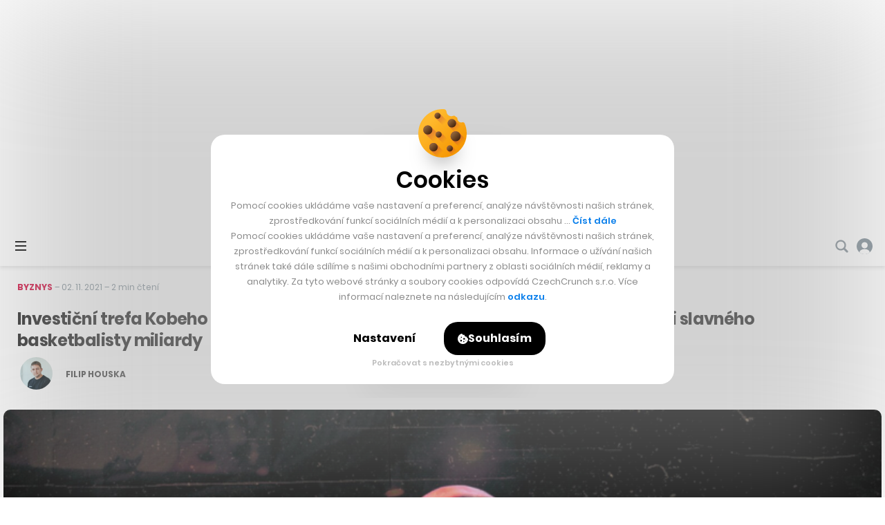

--- FILE ---
content_type: text/html; charset=UTF-8
request_url: https://cc.cz/investicni-trefa-kobeho-bryanta-historicky-nakup-coca-coly-zajistil-pozustalosti-slavneho-basketbalisty-miliardy/
body_size: 35009
content:

<!DOCTYPE html>
<html lang="cs" class="no-js">
	<head>
		<meta charset="utf-8" />
		<!--[if IE]><meta http-equiv="X-UA-Compatible" content="IE=edge,chrome=1"><![endif]-->
		<meta name="viewport" content="width=device-width, initial-scale=1.0, minimum-scale=1.0, maximum-scale=1.0, user-scalable=0">
		<meta name="color-scheme" content="only light">

		<link rel="apple-touch-icon" sizes="180x180" href="https://cc.cz/wp-content/themes/czechcrunch2018/static/img/favicons/apple-touch-icon.png?v=1.2">
		<link rel="icon" type="image/png" sizes="32x32" href="https://cc.cz/wp-content/themes/czechcrunch2018/static/img/favicons/favicon-32x32.png?v=1.2">
		<link rel="icon" type="image/png" sizes="16x16" href="https://cc.cz/wp-content/themes/czechcrunch2018/static/img/favicons/favicon-16x16.png?v=1.2">
		<link rel="manifest" href="https://cc.cz/site.webmanifest?v=1.2.1">
		<link rel="mask-icon" href="https://cc.cz/wp-content/themes/czechcrunch2018/static/img/favicons/safari-pinned-tab.svg?v=1.2" color="#000000">
		<meta name="msapplication-TileColor" content="#ffffff">
		<meta name="theme-color" content="#ffffff">

		<meta property="fb:app_id" content="824332817664128" />
		<meta name="facebook-domain-verification" content="blxefkvsjwsoysc7uwx53yb88rmgkc" />

		
		<meta name='robots' content='index, follow, max-image-preview:large, max-snippet:-1, max-video-preview:-1' />
<link rel="prefetch" href="https://cc.cz/wp-json/skwp/v1/next-post/?post_id=188654" />
	<!-- This site is optimized with the Yoast SEO Premium plugin v23.8 (Yoast SEO v23.8) - https://yoast.com/wordpress/plugins/seo/ -->
	<title>Pozůstalost Kobeho Bryanta díky Coca-Cole vydělala miliardy korun - CzechCrunch</title>
<link crossorigin data-rocket-preconnect href="https://fonts.googleapis.com" rel="preconnect">
<link crossorigin data-rocket-preconnect href="https://www.youtube.com" rel="preconnect">
<link crossorigin data-rocket-preconnect href="https://spir.hit.gemius.pl" rel="preconnect">
<link crossorigin data-rocket-preconnect href="https://sdk.mrf.io" rel="preconnect">
<link crossorigin data-rocket-preconnect href="https://static.chartbeat.com" rel="preconnect">
<link crossorigin data-rocket-preconnect href="https://www.googletagmanager.com" rel="preconnect">
<link crossorigin data-rocket-preconnect href="https://pagead2.googlesyndication.com" rel="preconnect">
<link crossorigin data-rocket-preconnect href="https://feeds.buzzsprout.com" rel="preconnect">
<link crossorigin data-rocket-preconnect href="https://cdn.jsdelivr.net" rel="preconnect">
<link crossorigin data-rocket-preconnect href="https://platform.twitter.com" rel="preconnect">
<link data-rocket-preload as="style" href="https://fonts.googleapis.com/css2?family=Inter:wght@400;500;700;900&#038;family=Poppins:ital,wght@0,400;0,500;0,600;0,700;0,800;1,400&#038;display=swap" rel="preload">
<link href="https://fonts.googleapis.com/css2?family=Inter:wght@400;500;700;900&#038;family=Poppins:ital,wght@0,400;0,500;0,600;0,700;0,800;1,400&#038;display=swap" media="print" onload="this.media=&#039;all&#039;" rel="stylesheet">
<noscript><link rel="stylesheet" href="https://fonts.googleapis.com/css2?family=Inter:wght@400;500;700;900&#038;family=Poppins:ital,wght@0,400;0,500;0,600;0,700;0,800;1,400&#038;display=swap"></noscript><link rel="preload" data-rocket-preload as="image" href="https://cc.cz/wp-content/uploads/2025/12/longevity_brandingtop-2.jpg" fetchpriority="high">
	<meta name="description" content="Pozůstalost legendárního basketbalisty Kobeho Bryanta vydělala díky historickému nákupu Coca-Coly stovky milionů dolarů." />
	<link rel="canonical" href="https://cc.cz/investicni-trefa-kobeho-bryanta-historicky-nakup-coca-coly-zajistil-pozustalosti-slavneho-basketbalisty-miliardy/" />
	<meta property="og:locale" content="cs_CZ" />
	<meta property="og:type" content="article" />
	<meta property="og:title" content="Investiční trefa Kobeho Bryanta. Historický nákup Coca-Coly zajistil pozůstalosti basketbalisty miliardy" />
	<meta property="og:description" content="Pozůstalost legendárního basketbalisty Kobeho Bryanta vydělala díky historickému nákupu Coca-Coly stovky milionů dolarů." />
	<meta property="og:url" content="https://cc.cz/investicni-trefa-kobeho-bryanta-historicky-nakup-coca-coly-zajistil-pozustalosti-slavneho-basketbalisty-miliardy/" />
	<meta property="og:site_name" content="CzechCrunch" />
	<meta property="article:publisher" content="https://www.facebook.com/czechcrunch" />
	<meta property="article:published_time" content="2021-11-02T17:46:43+00:00" />
	<meta property="article:modified_time" content="2021-11-07T17:03:39+00:00" />
	<meta property="og:image" content="https://cc.cz/wp-content/uploads/2020/01/kobebryant-nba.jpg" />
	<meta property="og:image:width" content="1920" />
	<meta property="og:image:height" content="1080" />
	<meta property="og:image:type" content="image/jpeg" />
	<meta name="author" content="Filip Houska" />
	<meta name="twitter:card" content="summary_large_image" />
	<meta name="twitter:title" content="Investiční trefa Kobeho Bryanta. Historický nákup Coca-Coly zajistil pozůstalosti basketbalisty miliardy" />
	<meta name="twitter:creator" content="@czechcrunch" />
	<meta name="twitter:site" content="@czechcrunch" />
	<meta name="twitter:label1" content="Napsal(a)" />
	<meta name="twitter:data1" content="Filip Houska" />
	<meta name="twitter:label2" content="Odhadovaná doba čtení" />
	<meta name="twitter:data2" content="3 minuty" />
	<!-- / Yoast SEO Premium plugin. -->


<link rel='dns-prefetch' href='//cdn.jsdelivr.net' />
<link href='https://fonts.gstatic.com' crossorigin rel='preconnect' />
<!-- cc.cz is managing ads with Advanced Ads --><!--noptimize--><script id="czech-ready">
			window.advanced_ads_ready=function(e,a){a=a||"complete";var d=function(e){return"interactive"===a?"loading"!==e:"complete"===e};d(document.readyState)?e():document.addEventListener("readystatechange",(function(a){d(a.target.readyState)&&e()}),{once:"interactive"===a})},window.advanced_ads_ready_queue=window.advanced_ads_ready_queue||[];		</script>
		<!--/noptimize--><style id='wp-img-auto-sizes-contain-inline-css' type='text/css'>
img:is([sizes=auto i],[sizes^="auto," i]){contain-intrinsic-size:3000px 1500px}
/*# sourceURL=wp-img-auto-sizes-contain-inline-css */
</style>
<style id='classic-theme-styles-inline-css' type='text/css'>
/*! This file is auto-generated */
.wp-block-button__link{color:#fff;background-color:#32373c;border-radius:9999px;box-shadow:none;text-decoration:none;padding:calc(.667em + 2px) calc(1.333em + 2px);font-size:1.125em}.wp-block-file__button{background:#32373c;color:#fff;text-decoration:none}
/*# sourceURL=/wp-includes/css/classic-themes.min.css */
</style>
<link data-minify="1" rel='stylesheet' id='sk-style-css' href='https://cc.cz/wp-content/cache/min/1/wp-content/themes/czechcrunch2018/static/css/style.css?ver=1768583283' type='text/css' media='screen' />
<link rel='stylesheet' id='sk-print-css' href='https://cc.cz/wp-content/themes/czechcrunch2018/static/css/print.css?ver=7.5.4' type='text/css' media='print' />
<link data-minify="1" rel='stylesheet' id='sk-live-feed-css' href='https://cc.cz/wp-content/cache/min/1/wp-content/themes/czechcrunch2018/static/css/style-live-feed.css?ver=1768583283' type='text/css' media='screen' />
<link data-minify="1" rel='stylesheet' id='sk-custom-style-css' href='https://cc.cz/wp-content/cache/min/1/wp-content/themes/czechcrunch2018/inc/css/custom-style.css?ver=1768583283' type='text/css' media='screen' />
<script type="text/javascript" src="https://cc.cz/wp-includes/js/jquery/jquery.min.js?ver=3.7.1" id="jquery-core-js"></script>
<script type="text/javascript" id="advanced-ads-advanced-js-js-extra">
/* <![CDATA[ */
var advads_options = {"blog_id":"1","privacy":{"enabled":false,"state":"not_needed"}};
//# sourceURL=advanced-ads-advanced-js-js-extra
/* ]]> */
</script>
<script type="text/javascript" src="https://cc.cz/wp-content/plugins/advanced-ads/public/assets/js/advanced.min.js?ver=1.56.4" id="advanced-ads-advanced-js-js"></script>
<script type="text/javascript" id="advanced_ads_pro/visitor_conditions-js-extra">
/* <![CDATA[ */
var advanced_ads_pro_visitor_conditions = {"referrer_cookie_name":"advanced_ads_pro_visitor_referrer","referrer_exdays":"365","page_impr_cookie_name":"advanced_ads_page_impressions","page_impr_exdays":"3650"};
//# sourceURL=advanced_ads_pro%2Fvisitor_conditions-js-extra
/* ]]> */
</script>
<script type="text/javascript" src="https://cc.cz/wp-content/plugins/advanced-ads-pro/modules/advanced-visitor-conditions/inc/conditions.min.js?ver=2.28.3" id="advanced_ads_pro/visitor_conditions-js"></script>
<script type="text/javascript" src="https://cc.cz/wp-content/themes/czechcrunch2018/static/js/modernizr.min.js?ver=7.5.4" id="modernizr-js"></script>
<script type="text/javascript" id="modernizr-js-after">
/* <![CDATA[ */
!function(){var e=document.documentElement.className;e=e.replace("no-js","js"),window.name.indexOf("fontsLoaded=true")>-1&&(e+=" fonts-loaded"),document.documentElement.className=e}();
//# sourceURL=modernizr-js-after
/* ]]> */
</script>
<script data-minify="1" type="text/javascript" src="https://cc.cz/wp-content/cache/min/1/gh/alpine-collective/alpine-magic-helpers@1.1.x/dist/index.min.js?ver=1768583284" id="alpinejs-helpers-js"></script>
<script data-minify="1" type="text/javascript" src="https://cc.cz/wp-content/cache/min/1/gh/alpinejs/alpine@v2.8.0/dist/alpine.min.js?ver=1768583284" id="alpinejs-js"></script>
<script type="text/javascript">
		var advadsCfpQueue = [];
		var advadsCfpAd = function( adID ){
			if ( 'undefined' == typeof advadsProCfp ) { advadsCfpQueue.push( adID ) } else { advadsProCfp.addElement( adID ) }
		};
		</script>
		<script  async src="https://pagead2.googlesyndication.com/pagead/js/adsbygoogle.js?client=ca-pub-5391888832377923" crossorigin="anonymous"></script><!--noptimize--><script type="application/ld+json">[{"@context":"http:\/\/schema.org","@type":"WebSite","name":"CzechCrunch","description":"V\u00e1\u0161 hlavn\u00ed zdroj inspirace","url":"https:\/\/cc.cz","potentialAction":{"@type":"SearchAction","target":"https:\/\/cc.cz\/?s={s}","query-input":"required name=s"}},{"@context":"http:\/\/schema.org","@type":"NewsArticle","mainEntityOfPage":{"@type":"WebPage"},"headline":"Investi\u010dn\u00ed trefa Kobeho Bryanta. Historick\u00fd n\u00e1kup Coca-Coly zajistil poz\u016fstalosti slavn\u00e9ho basketbalisty miliardy","articleBody":"Ve sportovn\u00ed historii nen\u00ed p\u0159\u00edli\u0161 mnoho jmen, kter\u00e1 by byla tak velk\u00e1 jako Kobe Bryant. Jeden z nejslavn\u011bj\u0161\u00edch basketbalist\u016f v\u0161ech dob se do pov\u011bdom\u00ed ve\u0159ejnosti nezapsal jen fascinuj\u00edc\u00edmi \u00fasp\u011bchy z palubovek, ale tak\u00e9 chytr\u00fdmi investicemi. A jedna z nich nyn\u00ed jeho poz\u016fstal\u00fdm vyn\u00e1\u0161\u00ed po\u0159\u00e1dnou \u0159\u00e1dku pen\u011bz. Necel\u00fdch dev\u011bt miliard korun&hellip;","author":"Filip Houska","url":"https:\/\/cc.cz\/investicni-trefa-kobeho-bryanta-historicky-nakup-coca-coly-zajistil-pozustalosti-slavneho-basketbalisty-miliardy\/","image":{"@type":"ImageObject","url":"https:\/\/cc.cz\/wp-content\/uploads\/2020\/01\/kobebryant-nba.jpg","width":1920,"height":1080},"datePublished":"2021-11-02T18:46:43+01:00","dateModified":"2021-11-07T18:03:39+01:00","publisher":{"@type":"Organization","name":"CzechCrunch s.r.o.","logo":{"@type":"ImageObject","url":"https:\/\/cc.cz\/wp-content\/themes\/czechcrunch2018\/static\/img\/logo-czechcrunch.png","width":"310","height":"45"}}}]</script><!--/noptimize-->
		<link type="application/rss+xml" rel="alternate" title="CzechCrunch Podcast" href="https://feeds.buzzsprout.com/1104554.rss" />
		<link type="application/rss+xml" rel="alternate" title="CzechCrunch RSS Feed" href="https://cc.cz/feed/" />

		
		<script>
			window.dataLayer = window.dataLayer || [];
			function gtag() {dataLayer.push(arguments);}
			gtag('consent', 'default', {
				'ad_storage': 'denied',
				'ad_user_data': 'denied',
				'ad_personalization': 'denied',
				'analytics_storage': 'denied',
				'functionality_storage': 'denied',
				'personalization_storage': 'denied',
				'security_storage': 'granted', // Security cookies can remain granted
				'wait_for_update': 500 // Wait for user interaction
			});
		</script>

		<!-- Google Tag Manager -->
		<script>(function(w,d,s,l,i){w[l]=w[l]||[];w[l].push({'gtm.start':
		new Date().getTime(),event:'gtm.js'});var f=d.getElementsByTagName(s)[0],
		j=d.createElement(s),dl=l!='dataLayer'?'&l='+l:'';j.async=true;j.src=
		'https://www.googletagmanager.com/gtm.js?id='+i+dl;f.parentNode.insertBefore(j,f);
		})(window,document,'script','dataLayer','GTM-MSSG4F4');</script>
		<!-- End Google Tag Manager -->

		
	<script type="text/javascript">
		(function() {
			/** CONFIGURATION START **/
			var _sf_async_config = window._sf_async_config = (window._sf_async_config || {});
			_sf_async_config.uid = 67018;
			_sf_async_config.domain = 'cc.cz';
			_sf_async_config.flickerControl = false;
			_sf_async_config.useCanonical = true;
			_sf_async_config.useCanonicalDomain = true;
						_sf_async_config.title = 'Investiční trefa Kobeho Bryanta. Historický nákup Coca-Coly zajistil pozůstalosti slavného basketbalisty miliardy';
						_sf_async_config.sections = 'Venture,Byznys';
			_sf_async_config.authors = 'Filip Houska';
			var _cbq = window._cbq = (window._cbq || []);
			_cbq.push(['_acct', 'anon']);
			/** CONFIGURATION END **/
			function loadChartbeat() {
				var e = document.createElement('script');
				var n = document.getElementsByTagName('script')[0];
				e.type = 'text/javascript';
				e.async = true;
				e.src = '//static.chartbeat.com/js/chartbeat.js';
				n.parentNode.insertBefore(e, n);
			}
			loadChartbeat();
		})();
	</script>
	<script async src="//static.chartbeat.com/js/chartbeat_mab.js"></script>


		<script type="text/javascript">
		!function(){"use strict";function e(e){var t=!(arguments.length>1&&void 0!==arguments[1])||arguments[1],c=document.createElement("script");c.src=e,t?c.type="module":(c.async=!0,c.type="text/javascript",c.setAttribute("nomodule",""));var n=document.getElementsByTagName("script")[0];n.parentNode.insertBefore(c,n)}!function(t,c){!function(t,c,n){var a,o,r;n.accountId=c,null!==(a=t.marfeel)&&void 0!==a||(t.marfeel={}),null!==(o=(r=t.marfeel).cmd)&&void 0!==o||(r.cmd=[]),t.marfeel.config=n;var i="https://sdk.mrf.io/statics";e("".concat(i,"/marfeel-sdk.js?id=").concat(c),!0),e("".concat(i,"/marfeel-sdk.es5.js?id=").concat(c),!1)}(t,c,arguments.length>2&&void 0!==arguments[2]?arguments[2]:{})}(window,7956,{} /* Config */)}();
		</script>

		<script async src="https://pagead2.googlesyndication.com/pagead/js/adsbygoogle.js?client=ca-pub-5391888832377923" crossorigin="anonymous"></script>
	<style id='global-styles-inline-css' type='text/css'>
:root{--wp--preset--aspect-ratio--square: 1;--wp--preset--aspect-ratio--4-3: 4/3;--wp--preset--aspect-ratio--3-4: 3/4;--wp--preset--aspect-ratio--3-2: 3/2;--wp--preset--aspect-ratio--2-3: 2/3;--wp--preset--aspect-ratio--16-9: 16/9;--wp--preset--aspect-ratio--9-16: 9/16;--wp--preset--color--black: #000000;--wp--preset--color--cyan-bluish-gray: #abb8c3;--wp--preset--color--white: #ffffff;--wp--preset--color--pale-pink: #f78da7;--wp--preset--color--vivid-red: #cf2e2e;--wp--preset--color--luminous-vivid-orange: #ff6900;--wp--preset--color--luminous-vivid-amber: #fcb900;--wp--preset--color--light-green-cyan: #7bdcb5;--wp--preset--color--vivid-green-cyan: #00d084;--wp--preset--color--pale-cyan-blue: #8ed1fc;--wp--preset--color--vivid-cyan-blue: #0693e3;--wp--preset--color--vivid-purple: #9b51e0;--wp--preset--gradient--vivid-cyan-blue-to-vivid-purple: linear-gradient(135deg,rgb(6,147,227) 0%,rgb(155,81,224) 100%);--wp--preset--gradient--light-green-cyan-to-vivid-green-cyan: linear-gradient(135deg,rgb(122,220,180) 0%,rgb(0,208,130) 100%);--wp--preset--gradient--luminous-vivid-amber-to-luminous-vivid-orange: linear-gradient(135deg,rgb(252,185,0) 0%,rgb(255,105,0) 100%);--wp--preset--gradient--luminous-vivid-orange-to-vivid-red: linear-gradient(135deg,rgb(255,105,0) 0%,rgb(207,46,46) 100%);--wp--preset--gradient--very-light-gray-to-cyan-bluish-gray: linear-gradient(135deg,rgb(238,238,238) 0%,rgb(169,184,195) 100%);--wp--preset--gradient--cool-to-warm-spectrum: linear-gradient(135deg,rgb(74,234,220) 0%,rgb(151,120,209) 20%,rgb(207,42,186) 40%,rgb(238,44,130) 60%,rgb(251,105,98) 80%,rgb(254,248,76) 100%);--wp--preset--gradient--blush-light-purple: linear-gradient(135deg,rgb(255,206,236) 0%,rgb(152,150,240) 100%);--wp--preset--gradient--blush-bordeaux: linear-gradient(135deg,rgb(254,205,165) 0%,rgb(254,45,45) 50%,rgb(107,0,62) 100%);--wp--preset--gradient--luminous-dusk: linear-gradient(135deg,rgb(255,203,112) 0%,rgb(199,81,192) 50%,rgb(65,88,208) 100%);--wp--preset--gradient--pale-ocean: linear-gradient(135deg,rgb(255,245,203) 0%,rgb(182,227,212) 50%,rgb(51,167,181) 100%);--wp--preset--gradient--electric-grass: linear-gradient(135deg,rgb(202,248,128) 0%,rgb(113,206,126) 100%);--wp--preset--gradient--midnight: linear-gradient(135deg,rgb(2,3,129) 0%,rgb(40,116,252) 100%);--wp--preset--font-size--small: 13px;--wp--preset--font-size--medium: 20px;--wp--preset--font-size--large: 36px;--wp--preset--font-size--x-large: 42px;--wp--preset--spacing--20: 0.44rem;--wp--preset--spacing--30: 0.67rem;--wp--preset--spacing--40: 1rem;--wp--preset--spacing--50: 1.5rem;--wp--preset--spacing--60: 2.25rem;--wp--preset--spacing--70: 3.38rem;--wp--preset--spacing--80: 5.06rem;--wp--preset--shadow--natural: 6px 6px 9px rgba(0, 0, 0, 0.2);--wp--preset--shadow--deep: 12px 12px 50px rgba(0, 0, 0, 0.4);--wp--preset--shadow--sharp: 6px 6px 0px rgba(0, 0, 0, 0.2);--wp--preset--shadow--outlined: 6px 6px 0px -3px rgb(255, 255, 255), 6px 6px rgb(0, 0, 0);--wp--preset--shadow--crisp: 6px 6px 0px rgb(0, 0, 0);}:where(.is-layout-flex){gap: 0.5em;}:where(.is-layout-grid){gap: 0.5em;}body .is-layout-flex{display: flex;}.is-layout-flex{flex-wrap: wrap;align-items: center;}.is-layout-flex > :is(*, div){margin: 0;}body .is-layout-grid{display: grid;}.is-layout-grid > :is(*, div){margin: 0;}:where(.wp-block-columns.is-layout-flex){gap: 2em;}:where(.wp-block-columns.is-layout-grid){gap: 2em;}:where(.wp-block-post-template.is-layout-flex){gap: 1.25em;}:where(.wp-block-post-template.is-layout-grid){gap: 1.25em;}.has-black-color{color: var(--wp--preset--color--black) !important;}.has-cyan-bluish-gray-color{color: var(--wp--preset--color--cyan-bluish-gray) !important;}.has-white-color{color: var(--wp--preset--color--white) !important;}.has-pale-pink-color{color: var(--wp--preset--color--pale-pink) !important;}.has-vivid-red-color{color: var(--wp--preset--color--vivid-red) !important;}.has-luminous-vivid-orange-color{color: var(--wp--preset--color--luminous-vivid-orange) !important;}.has-luminous-vivid-amber-color{color: var(--wp--preset--color--luminous-vivid-amber) !important;}.has-light-green-cyan-color{color: var(--wp--preset--color--light-green-cyan) !important;}.has-vivid-green-cyan-color{color: var(--wp--preset--color--vivid-green-cyan) !important;}.has-pale-cyan-blue-color{color: var(--wp--preset--color--pale-cyan-blue) !important;}.has-vivid-cyan-blue-color{color: var(--wp--preset--color--vivid-cyan-blue) !important;}.has-vivid-purple-color{color: var(--wp--preset--color--vivid-purple) !important;}.has-black-background-color{background-color: var(--wp--preset--color--black) !important;}.has-cyan-bluish-gray-background-color{background-color: var(--wp--preset--color--cyan-bluish-gray) !important;}.has-white-background-color{background-color: var(--wp--preset--color--white) !important;}.has-pale-pink-background-color{background-color: var(--wp--preset--color--pale-pink) !important;}.has-vivid-red-background-color{background-color: var(--wp--preset--color--vivid-red) !important;}.has-luminous-vivid-orange-background-color{background-color: var(--wp--preset--color--luminous-vivid-orange) !important;}.has-luminous-vivid-amber-background-color{background-color: var(--wp--preset--color--luminous-vivid-amber) !important;}.has-light-green-cyan-background-color{background-color: var(--wp--preset--color--light-green-cyan) !important;}.has-vivid-green-cyan-background-color{background-color: var(--wp--preset--color--vivid-green-cyan) !important;}.has-pale-cyan-blue-background-color{background-color: var(--wp--preset--color--pale-cyan-blue) !important;}.has-vivid-cyan-blue-background-color{background-color: var(--wp--preset--color--vivid-cyan-blue) !important;}.has-vivid-purple-background-color{background-color: var(--wp--preset--color--vivid-purple) !important;}.has-black-border-color{border-color: var(--wp--preset--color--black) !important;}.has-cyan-bluish-gray-border-color{border-color: var(--wp--preset--color--cyan-bluish-gray) !important;}.has-white-border-color{border-color: var(--wp--preset--color--white) !important;}.has-pale-pink-border-color{border-color: var(--wp--preset--color--pale-pink) !important;}.has-vivid-red-border-color{border-color: var(--wp--preset--color--vivid-red) !important;}.has-luminous-vivid-orange-border-color{border-color: var(--wp--preset--color--luminous-vivid-orange) !important;}.has-luminous-vivid-amber-border-color{border-color: var(--wp--preset--color--luminous-vivid-amber) !important;}.has-light-green-cyan-border-color{border-color: var(--wp--preset--color--light-green-cyan) !important;}.has-vivid-green-cyan-border-color{border-color: var(--wp--preset--color--vivid-green-cyan) !important;}.has-pale-cyan-blue-border-color{border-color: var(--wp--preset--color--pale-cyan-blue) !important;}.has-vivid-cyan-blue-border-color{border-color: var(--wp--preset--color--vivid-cyan-blue) !important;}.has-vivid-purple-border-color{border-color: var(--wp--preset--color--vivid-purple) !important;}.has-vivid-cyan-blue-to-vivid-purple-gradient-background{background: var(--wp--preset--gradient--vivid-cyan-blue-to-vivid-purple) !important;}.has-light-green-cyan-to-vivid-green-cyan-gradient-background{background: var(--wp--preset--gradient--light-green-cyan-to-vivid-green-cyan) !important;}.has-luminous-vivid-amber-to-luminous-vivid-orange-gradient-background{background: var(--wp--preset--gradient--luminous-vivid-amber-to-luminous-vivid-orange) !important;}.has-luminous-vivid-orange-to-vivid-red-gradient-background{background: var(--wp--preset--gradient--luminous-vivid-orange-to-vivid-red) !important;}.has-very-light-gray-to-cyan-bluish-gray-gradient-background{background: var(--wp--preset--gradient--very-light-gray-to-cyan-bluish-gray) !important;}.has-cool-to-warm-spectrum-gradient-background{background: var(--wp--preset--gradient--cool-to-warm-spectrum) !important;}.has-blush-light-purple-gradient-background{background: var(--wp--preset--gradient--blush-light-purple) !important;}.has-blush-bordeaux-gradient-background{background: var(--wp--preset--gradient--blush-bordeaux) !important;}.has-luminous-dusk-gradient-background{background: var(--wp--preset--gradient--luminous-dusk) !important;}.has-pale-ocean-gradient-background{background: var(--wp--preset--gradient--pale-ocean) !important;}.has-electric-grass-gradient-background{background: var(--wp--preset--gradient--electric-grass) !important;}.has-midnight-gradient-background{background: var(--wp--preset--gradient--midnight) !important;}.has-small-font-size{font-size: var(--wp--preset--font-size--small) !important;}.has-medium-font-size{font-size: var(--wp--preset--font-size--medium) !important;}.has-large-font-size{font-size: var(--wp--preset--font-size--large) !important;}.has-x-large-font-size{font-size: var(--wp--preset--font-size--x-large) !important;}
/*# sourceURL=global-styles-inline-css */
</style>
<meta name="generator" content="WP Rocket 3.20.0.3" data-wpr-features="wpr_minify_js wpr_preconnect_external_domains wpr_oci wpr_minify_css wpr_desktop" /></head>
	<body class="wp-singular post-template-default single single-post postid-188654 single-format-standard wp-theme-czechcrunch2018 cc-body page-subpage single--boxed single--venture single--byznys has-branding aa-prefix-czech-">

		<!-- Google Tag Manager (noscript) -->
		<noscript><iframe src="https://www.googletagmanager.com/ns.html?id=GTM-MSSG4F4" height="0" width="0" style="display:none;visibility:hidden"></iframe></noscript>
		<!-- End Google Tag Manager (noscript) -->

		<script type="text/javascript">
			<!--//--><![CDATA[//><!--
			var pp_gemius_identifier = '.AtKVri782xkRZNKMzDxOMew71wkhGehP3op6ggdIqP.H7';
			var gemius_consent = true;
			// lines below shouldn't be edited
			function gemius_pending(i) { window[i] = window[i] || function() {var x = window[i+'_pdata'] = window[i+'_pdata'] || []; x[x.length]=arguments;};};
			gemius_pending('gemius_hit'); gemius_pending('gemius_event'); gemius_pending('gemius_init'); gemius_pending('pp_gemius_hit'); gemius_pending('pp_gemius_event'); gemius_pending('pp_gemius_init');
			(function(d,t) {try {var gt=d.createElement(t),s=d.getElementsByTagName(t)[0],l='http'+((location.protocol=='https:')?'s':''); gt.setAttribute('async','async');
			gt.setAttribute('defer','defer'); gt.src=l+'://spir.hit.gemius.pl/xgemius.js'; s.parentNode.insertBefore(gt,s);} catch (e) {}})(document,'script');
			//--><!]]>
		</script>

		
		<div class="wrapper cc-wrapper">

			
<p class="m-accessibility">
	<a title="Přejít k obsahu (Klávesová zkratka: Alt + 2)" accesskey="2" href="#main">Přejít k obsahu</a>
	<span class="hide">|</span>
	<a href="#menu-main">Přejít k hlavnímu menu</a>
	<span class="hide">|</span>
	<a href="#form-search">Přejít k vyhledávání</a>
</p>


<script data-minify="1" src="https://cc.cz/wp-content/cache/min/1/widgets.js?ver=1768583284" charset="utf-8" async></script>
<script src="https://www.youtube.com/player_api" async></script>

<header role="banner" class="header">

	<div x-data="App.branding([{&quot;title&quot;:&quot;CC Longevity_branding&quot;,&quot;slug&quot;:&quot;cc-longevity_branding&quot;,&quot;type&quot;:&quot;image&quot;,&quot;url&quot;:&quot;https:\/\/cc.cz\/longevity\/?utm_source=branding&amp;#038;utm_medium=banner&amp;#038;utm_campaign=longevity26&amp;#038;utm_id=longevity&quot;,&quot;url_mobile&quot;:&quot;https:\/\/cc.cz\/longevity\/?utm_source=branding&amp;#038;utm_medium=banner&amp;#038;utm_campaign=longevity26&amp;#038;utm_id=longevity&quot;,&quot;image_top&quot;:&quot;https:\/\/cc.cz\/wp-content\/uploads\/2025\/12\/longevity_brandingtop-2.jpg&quot;,&quot;image_left&quot;:{&quot;src&quot;:&quot;https:\/\/cc.cz\/wp-content\/uploads\/2025\/12\/longevity_brandingleft-2.jpg&quot;,&quot;width&quot;:790,&quot;height&quot;:1100},&quot;image_right&quot;:{&quot;src&quot;:&quot;https:\/\/cc.cz\/wp-content\/uploads\/2025\/12\/longevity_brandingright-2.jpg&quot;,&quot;width&quot;:790,&quot;height&quot;:1100},&quot;image_mobile&quot;:&quot;https:\/\/cc.cz\/wp-content\/uploads\/2025\/12\/longevity_brandignmobile.jpg&quot;,&quot;pixel&quot;:&quot;&quot;,&quot;pixel_mobile&quot;:&quot;&quot;,&quot;advanced_ad&quot;:514267,&quot;advanced_ad_mobile&quot;:0,&quot;group&quot;:&quot;&quot;},{&quot;title&quot;:&quot;branding_Startupov\u00e9 \u010cesko &quot;,&quot;slug&quot;:&quot;branding_startupove-cesko&quot;,&quot;type&quot;:&quot;image&quot;,&quot;url&quot;:&quot;https:\/\/cc.cz\/startupovecesko\/?utm_source=web&amp;#038;utm_medium=branding&amp;#038;utm_campaign=startupovecesko26&amp;#038;utm_id=startupovecesko&quot;,&quot;url_mobile&quot;:&quot;https:\/\/cc.cz\/startupovecesko\/?utm_source=web&amp;#038;utm_medium=branding&amp;#038;utm_campaign=startupovecesko26&amp;#038;utm_id=startupovecesko&quot;,&quot;image_top&quot;:&quot;https:\/\/cc.cz\/wp-content\/uploads\/2026\/01\/leaderboard-branding-startupovecesko.jpg&quot;,&quot;image_left&quot;:{&quot;src&quot;:&quot;https:\/\/cc.cz\/wp-content\/uploads\/2026\/01\/left-branding-startupovecesko.jpg&quot;,&quot;width&quot;:790,&quot;height&quot;:1100},&quot;image_right&quot;:{&quot;src&quot;:&quot;https:\/\/cc.cz\/wp-content\/uploads\/2026\/01\/right-branding-startupovecesko.jpg&quot;,&quot;width&quot;:790,&quot;height&quot;:1100},&quot;image_mobile&quot;:&quot;https:\/\/cc.cz\/wp-content\/uploads\/2026\/01\/mobile-branding-startupovecesko.jpg&quot;,&quot;pixel&quot;:&quot;&quot;,&quot;pixel_mobile&quot;:&quot;&quot;,&quot;advanced_ad&quot;:517301,&quot;advanced_ad_mobile&quot;:0,&quot;group&quot;:&quot;&quot;},{&quot;title&quot;:&quot;Banka Creditas_branding  &quot;,&quot;slug&quot;:&quot;banka-creditas_branding&quot;,&quot;type&quot;:&quot;image&quot;,&quot;url&quot;:&quot;https:\/\/cc.cz\/Creditas-Banka-branding-02-26&quot;,&quot;url_mobile&quot;:&quot;https:\/\/cc.cz\/Creditas-Banka-branding-02-26&quot;,&quot;image_top&quot;:&quot;https:\/\/cc.cz\/wp-content\/uploads\/2026\/01\/cc_dt_t.jpg&quot;,&quot;image_left&quot;:{&quot;src&quot;:&quot;https:\/\/cc.cz\/wp-content\/uploads\/2026\/01\/cc_dt_l.jpg&quot;,&quot;width&quot;:790,&quot;height&quot;:1250},&quot;image_right&quot;:{&quot;src&quot;:&quot;https:\/\/cc.cz\/wp-content\/uploads\/2026\/01\/cc_dt_r.jpg&quot;,&quot;width&quot;:790,&quot;height&quot;:1250},&quot;image_mobile&quot;:&quot;https:\/\/cc.cz\/wp-content\/uploads\/2026\/01\/cc-companion.jpg&quot;,&quot;pixel&quot;:&quot;https:\/\/track.adform.net\/adfserve\/?bn=86836246;1x1inv=1;srctype=3;ord=[timestamp]\&quot; border=\&quot;0\&quot; width=\&quot;1\&quot; height=\&quot;1&quot;,&quot;pixel_mobile&quot;:&quot;https:\/\/track.adform.net\/adfserve\/?bn=86836246;1x1inv=1;srctype=3;ord=[timestamp]\&quot; border=\&quot;0\&quot; width=\&quot;1\&quot; height=\&quot;1&quot;,&quot;advanced_ad&quot;:518960,&quot;advanced_ad_mobile&quot;:518965,&quot;group&quot;:&quot;&quot;}], 'mobile')" x-ref="root" x-init="init" class="cc-brand cc-brand--mobile u-hide@xl"><div class="cc-brand__inner"></div></div>
	<div class="header__wrap">
		<div class="header__top">

			
<div class="header__pages">
	<nav role="navigation" class="m-pages">

		<ul id="menu-horni-menu-stranky" class="m-pages__list"><li class="m-pages__item "><a href="https://cc.cz/eventy/" class="m-pages__link">Eventy</a></li>
<li class="m-pages__item "><a href="https://cc.cz/podcasty/" class="m-pages__link">Podcasty</a></li>
<li class="m-pages__item "><a href="https://cc.cz/newslettery/" class="m-pages__link">Newslettery</a></li>
<li class="m-pages__item "><a href="https://cc.cz/specialy/" class="m-pages__link">Speciály</a></li>
<li class="m-pages__item "><a href="https://cc.cz/workplus/" class="m-pages__link">Work+</a></li>
<li class="m-pages__item "><a href="https://cc.cz/inzerce/" class="m-pages__link">Inzerce</a></li>
<li class="m-pages__item "><a href="https://cc.cz/o-nas/" class="m-pages__link">O nás</a></li>
</ul>
	</nav>
</div>

<div class="header__controls">
	<nav role="navigation" class="m-controls">
		<ul class="m-controls__list">
			<li class="m-controls__item m-controls__item--search">
				<a x-data href="javascript:;" @click.prevent="$dispatch('show-search')" class="m-controls__link">
					<span class="u-hide">Vyhledávání</span>
					<span class="icon-svg icon-svg--search">
						<svg width="21" height="21" viewBox="0 0 21 21" class="icon-svg__svg icon-svg--search__svg" xmlns:xlink="http://www.w3.org/1999/xlink">
							<path d="M20.1306 17.7444L15.8468 13.4607C16.7319 12.1267 17.25 10.5295 17.25 8.8125C17.25 4.16006 13.4649 0.375 8.8125 0.375C4.16006 0.375 0.375 4.16006 0.375 8.8125C0.375 13.4649 4.16006 17.25 8.8125 17.25C10.5295 17.25 12.1267 16.7319 13.4607 15.8468L17.7444 20.1306C18.4026 20.7895 19.4724 20.7895 20.1306 20.1306C20.7895 19.4716 20.7895 18.4034 20.1306 17.7444ZM2.90625 8.8125C2.90625 5.55562 5.55562 2.90625 8.8125 2.90625C12.0694 2.90625 14.7187 5.55562 14.7187 8.8125C14.7187 12.0694 12.0694 14.7187 8.8125 14.7187C5.55562 14.7187 2.90625 12.0694 2.90625 8.8125Z" />
						</svg>
					</span>
				</a>
			</li>

			
			<li id="login_item" class="m-controls__item m-controls__item--profile">
				<a href="https://cc.cz/prihlasit?redirect=https%3A%2F%2Fcc.cz%2Finvesticni-trefa-kobeho-bryanta-historicky-nakup-coca-coly-zajistil-pozustalosti-slavneho-basketbalisty-miliardy%2F" class="m-controls__link">
										<span class="icon-svg icon-svg--profile-default">
						<svg width="28px" height="28px" viewBox="0 0 28 28" class="icon-svg__svg icon-svg--profile-default__svg" xmlns:xlink="http://www.w3.org/1999/xlink">
							<g stroke="none" stroke-width="1" fill="none" fill-rule="evenodd">
								<g transform="translate(-1658.000000, -22.000000)" fill-rule="nonzero">
									<g transform="translate(-1.000000, -1.000000)">
										<g transform="translate(1.000000, 0.000000)">
											<g transform="translate(1658.000000, 23.000000)">
												<circle fill="#FFFFFF" cx="14.5" cy="11.5" r="6.5"></circle>
												<path d="M14,0 C6.26773913,0 0,6.26773913 0,14 C0,21.7322609 6.26773913,28 14,28 C21.7322609,28 28,21.7322609 28,14 C28,6.26773913 21.7322609,0 14,0 Z M14,17.6521739 C10.9741739,17.6521739 8.52173913,15.1997391 8.52173913,12.173913 C8.52173913,9.14808696 10.9741739,6.69565217 14,6.69565217 C17.0258261,6.69565217 19.4782609,9.14808696 19.4782609,12.173913 C19.4782609,15.1997391 17.0258261,17.6521739 14,17.6521739 Z" fill="#84929B"></path>
												<path d="M14,28 C17.4384723,28 20.6811542,26.8779006 23.0992619,24.6549006 C22.1720402,20.7386149 18.3987447,19 14,19 C9.60125526,19 5.82307937,20.7386149 4.89585763,24.6549006 C7.3139654,26.8779006 10.5615277,28 14,28 Z" fill="#FFFFFF"></path>
											</g>
										</g>
									</g>
								</g>
							</g>
						</svg>
					</span>
					<span class="m-controls__account">Přihlášení</span>
				</a>
			</li>

			
		</ul>
	</nav>
</div>

		</div>
		<div class="header__bottom">

			<div class="header__brand"><p class="header__logo"><a href="https://cc.cz"><img src="https://cc.cz/wp-content/themes/czechcrunch2018/static/img/logo-czechcrunch.svg" alt="CzechCrunch" width="340" height="39" class="logo" /></a></p></div>
<div class="header__pages">
	<nav role="navigation" class="m-main">

		<ul id="menu-hlavni-menu-nove" class="m-main__list"><li id="nav-menu-item-366220" class="m-main__item current-post-ancestor current-menu-parent current-post-parent menu-item-has-children"><a href="https://cc.cz/byznys/" class="m-main__link">Byznys</a>
<ul class="sub-menu">
	<li id="nav-menu-item-487050" class="m-main__item "><a href="https://cc.cz/investice/" class="m-main__link">Investice</a></li>
	<li id="nav-menu-item-487049" class="m-main__item "><a href="https://cc.cz/e-commerce/" class="m-main__link">E-commerce</a></li>
	<li id="nav-menu-item-487048" class="m-main__item "><a href="https://cc.cz/bydleni-a-reality/" class="m-main__link">Bydlení a reality</a></li>
	<li id="nav-menu-item-487051" class="m-main__item "><a href="https://cc.cz/krypto/" class="m-main__link">Krypto</a></li>
</ul>
</li>
<li id="nav-menu-item-366221" class="m-main__item menu-item-has-children"><a href="https://cc.cz/spolecnost/" class="m-main__link">Společnost</a>
<ul class="sub-menu">
	<li id="nav-menu-item-487053" class="m-main__item "><a href="https://cc.cz/udrzitelnost/" class="m-main__link">Udržitelnost</a></li>
	<li id="nav-menu-item-487054" class="m-main__item "><a href="https://cc.cz/vzdelavani/" class="m-main__link">Vzdělávání</a></li>
	<li id="nav-menu-item-487052" class="m-main__item "><a href="https://cc.cz/sport/" class="m-main__link">Sport</a></li>
	<li id="nav-menu-item-487055" class="m-main__item "><a href="https://cc.cz/zdravi/" class="m-main__link">Zdraví</a></li>
</ul>
</li>
<li id="nav-menu-item-366218" class="m-main__item item-life menu-item-has-children"><a href="https://cc.cz/life/" class="m-main__link">Life</a>
<ul class="sub-menu">
	<li id="nav-menu-item-487056" class="m-main__item "><a href="https://cc.cz/architektura/" class="m-main__link">Architektura</a></li>
	<li id="nav-menu-item-487057" class="m-main__item "><a href="https://cc.cz/cestovani/" class="m-main__link">Cestování</a></li>
	<li id="nav-menu-item-487058" class="m-main__item "><a href="https://cc.cz/entertainment/" class="m-main__link">Entertainment</a></li>
	<li id="nav-menu-item-487061" class="m-main__item "><a href="https://cc.cz/umeni/" class="m-main__link">Umění</a></li>
	<li id="nav-menu-item-487059" class="m-main__item "><a href="https://cc.cz/deli/" class="m-main__link">Deli</a></li>
	<li id="nav-menu-item-487060" class="m-main__item "><a href="https://cc.cz/hry/" class="m-main__link">Hry</a></li>
</ul>
</li>
<li id="nav-menu-item-366222" class="m-main__item current-post-ancestor"><a href="https://cc.cz/startupy/" class="m-main__link">Startupy</a></li>
<li id="nav-menu-item-366223" class="m-main__item menu-item-has-children"><a href="https://cc.cz/tech/" class="m-main__link">Tech</a>
<ul class="sub-menu">
	<li id="nav-menu-item-487063" class="m-main__item "><a href="https://cc.cz/umela-inteligence/" class="m-main__link">Umělá inteligence</a></li>
	<li id="nav-menu-item-487064" class="m-main__item "><a href="https://cc.cz/veda-vesmir/" class="m-main__link">Věda a vesmír</a></li>
	<li id="nav-menu-item-487062" class="m-main__item "><a href="https://cc.cz/auta/" class="m-main__link">Auta</a></li>
</ul>
</li>
<li id="nav-menu-item-505260" class="m-main__item moneymaker menu-item-has-children"><a target="_blank" href="https://cc.cz/moneymaker/" class="m-main__link">Money Maker</a>
<ul class="sub-menu">
	<li id="nav-menu-item-505269" class="m-main__item "><a target="_blank" href="https://cc.cz/moneymaker/" class="m-main__link">Konference</a></li>
	<li id="nav-menu-item-505270" class="m-main__item "><a href="https://cc.cz/podcasty/money-maker/" class="m-main__link">Podcast</a></li>
	<li id="nav-menu-item-505271" class="m-main__item "><a href="https://cc.cz/newslettery/recap/" class="m-main__link">Newsletter</a></li>
</ul>
</li>
<li id="nav-menu-item-366219" class="m-main__item "><a href="https://cc.cz/live/" class="m-main__link">Nejnovější</a></li>
</ul>
	</nav>
</div>

<!-- MOBILE CONTROLS -->
<a href="#" class="menu-toggle js-toggle-menu">
	<span>
		<i></i>
		<i></i>
		<i></i>
		<i></i>
	</span>
</a>
<a x-data href="javascript:;" @click.prevent="$dispatch('show-search')" class="search-toggle">
	<span class="icon-svg icon-svg--search">
		<svg class="icon-svg__svg icon-svg--search__svg" width="21" height="21" viewBox="0 0 21 21" xmlns="http://www.w3.org/2000/svg"><path d="M20.1306 17.7444L15.8468 13.4607C16.7319 12.1267 17.25 10.5295 17.25 8.8125C17.25 4.16006 13.4649 0.375 8.8125 0.375C4.16006 0.375 0.375 4.16006 0.375 8.8125C0.375 13.4649 4.16006 17.25 8.8125 17.25C10.5295 17.25 12.1267 16.7319 13.4607 15.8468L17.7444 20.1306C18.4026 20.7895 19.4724 20.7895 20.1306 20.1306C20.7895 19.4716 20.7895 18.4034 20.1306 17.7444ZM2.90625 8.8125C2.90625 5.55562 5.55562 2.90625 8.8125 2.90625C12.0694 2.90625 14.7187 5.55562 14.7187 8.8125C14.7187 12.0694 12.0694 14.7187 8.8125 14.7187C5.55562 14.7187 2.90625 12.0694 2.90625 8.8125Z" /></svg>
	</span>
	<span class="icon-svg icon-svg--close">
		<svg class="icon-svg__svg icon-svg--close__svg" xmlns:xlink="http://www.w3.org/1999/xlink" viewBox="0 0 23 23" style="enable-background:new 0 0 23 23;" xml:space="preserve"><path d="M14.549,11.5l8.24-8.24c0.281-0.281,0.281-0.735,0-1.016l-2.033-2.033C20.616,0.071,20.432,0,20.248,0 c-0.184,0-0.368,0.07-0.508,0.211l-8.24,8.24l-8.24-8.24c-0.281-0.281-0.735-0.281-1.016,0L0.211,2.243C0.071,2.384,0,2.568,0,2.752 C0,2.936,0.071,3.12,0.211,3.26l8.24,8.24l-8.24,8.24c-0.281,0.281-0.281,0.735,0,1.016l2.033,2.033C2.384,22.929,2.568,23,2.752,23 c0.184,0,0.368-0.07,0.508-0.211l8.24-8.24l8.24,8.24c0.281,0.281,0.735,0.281,1.016,0l2.033-2.033 c0.14-0.14,0.211-0.324,0.211-0.508c0-0.184-0.07-0.368-0.211-0.508L14.549,11.5z"/></svg>
	</span>
</a>


<a id="mobile-login" href="https://cc.cz/prihlasit?redirect=https%3A%2F%2Fcc.cz%2Finvesticni-trefa-kobeho-bryanta-historicky-nakup-coca-coly-zajistil-pozustalosti-slavneho-basketbalisty-miliardy%2F" class="toggle-profile">
	<span class="icon-svg icon-svg--profile-default">
		<svg class="icon-svg__svg icon-svg--profile-default__svg" width="28px" height="28px" viewBox="0 0 28 28" xmlns:xlink="http://www.w3.org/1999/xlink">
			<g stroke="none" stroke-width="1" fill="none" fill-rule="evenodd">
				<g transform="translate(-1658.000000, -22.000000)" fill-rule="nonzero">
					<g transform="translate(-1.000000, -1.000000)">
						<g transform="translate(1.000000, 0.000000)">
							<g transform="translate(1658.000000, 23.000000)">
								<circle fill="#FFFFFF" cx="14.5" cy="11.5" r="6.5"></circle>
								<path d="M14,0 C6.26773913,0 0,6.26773913 0,14 C0,21.7322609 6.26773913,28 14,28 C21.7322609,28 28,21.7322609 28,14 C28,6.26773913 21.7322609,0 14,0 Z M14,17.6521739 C10.9741739,17.6521739 8.52173913,15.1997391 8.52173913,12.173913 C8.52173913,9.14808696 10.9741739,6.69565217 14,6.69565217 C17.0258261,6.69565217 19.4782609,9.14808696 19.4782609,12.173913 C19.4782609,15.1997391 17.0258261,17.6521739 14,17.6521739 Z" fill="#84929B"></path>
								<path d="M14,28 C17.4384723,28 20.6811542,26.8779006 23.0992619,24.6549006 C22.1720402,20.7386149 18.3987447,19 14,19 C9.60125526,19 5.82307937,20.7386149 4.89585763,24.6549006 C7.3139654,26.8779006 10.5615277,28 14,28 Z" fill="#FFFFFF"></path>
							</g>
						</g>
					</g>
				</g>
			</g>
		</svg>
	</span>
</a>


		</div>

	</div>
</header>

<div x-data="App.branding([{&quot;title&quot;:&quot;CC Longevity_branding&quot;,&quot;slug&quot;:&quot;cc-longevity_branding&quot;,&quot;type&quot;:&quot;image&quot;,&quot;url&quot;:&quot;https:\/\/cc.cz\/longevity\/?utm_source=branding&amp;#038;utm_medium=banner&amp;#038;utm_campaign=longevity26&amp;#038;utm_id=longevity&quot;,&quot;url_mobile&quot;:&quot;https:\/\/cc.cz\/longevity\/?utm_source=branding&amp;#038;utm_medium=banner&amp;#038;utm_campaign=longevity26&amp;#038;utm_id=longevity&quot;,&quot;image_top&quot;:&quot;https:\/\/cc.cz\/wp-content\/uploads\/2025\/12\/longevity_brandingtop-2.jpg&quot;,&quot;image_left&quot;:{&quot;src&quot;:&quot;https:\/\/cc.cz\/wp-content\/uploads\/2025\/12\/longevity_brandingleft-2.jpg&quot;,&quot;width&quot;:790,&quot;height&quot;:1100},&quot;image_right&quot;:{&quot;src&quot;:&quot;https:\/\/cc.cz\/wp-content\/uploads\/2025\/12\/longevity_brandingright-2.jpg&quot;,&quot;width&quot;:790,&quot;height&quot;:1100},&quot;image_mobile&quot;:&quot;https:\/\/cc.cz\/wp-content\/uploads\/2025\/12\/longevity_brandignmobile.jpg&quot;,&quot;pixel&quot;:&quot;&quot;,&quot;pixel_mobile&quot;:&quot;&quot;,&quot;advanced_ad&quot;:514267,&quot;advanced_ad_mobile&quot;:0,&quot;group&quot;:&quot;&quot;},{&quot;title&quot;:&quot;branding_Startupov\u00e9 \u010cesko &quot;,&quot;slug&quot;:&quot;branding_startupove-cesko&quot;,&quot;type&quot;:&quot;image&quot;,&quot;url&quot;:&quot;https:\/\/cc.cz\/startupovecesko\/?utm_source=web&amp;#038;utm_medium=branding&amp;#038;utm_campaign=startupovecesko26&amp;#038;utm_id=startupovecesko&quot;,&quot;url_mobile&quot;:&quot;https:\/\/cc.cz\/startupovecesko\/?utm_source=web&amp;#038;utm_medium=branding&amp;#038;utm_campaign=startupovecesko26&amp;#038;utm_id=startupovecesko&quot;,&quot;image_top&quot;:&quot;https:\/\/cc.cz\/wp-content\/uploads\/2026\/01\/leaderboard-branding-startupovecesko.jpg&quot;,&quot;image_left&quot;:{&quot;src&quot;:&quot;https:\/\/cc.cz\/wp-content\/uploads\/2026\/01\/left-branding-startupovecesko.jpg&quot;,&quot;width&quot;:790,&quot;height&quot;:1100},&quot;image_right&quot;:{&quot;src&quot;:&quot;https:\/\/cc.cz\/wp-content\/uploads\/2026\/01\/right-branding-startupovecesko.jpg&quot;,&quot;width&quot;:790,&quot;height&quot;:1100},&quot;image_mobile&quot;:&quot;https:\/\/cc.cz\/wp-content\/uploads\/2026\/01\/mobile-branding-startupovecesko.jpg&quot;,&quot;pixel&quot;:&quot;&quot;,&quot;pixel_mobile&quot;:&quot;&quot;,&quot;advanced_ad&quot;:517301,&quot;advanced_ad_mobile&quot;:0,&quot;group&quot;:&quot;&quot;},{&quot;title&quot;:&quot;Banka Creditas_branding  &quot;,&quot;slug&quot;:&quot;banka-creditas_branding&quot;,&quot;type&quot;:&quot;image&quot;,&quot;url&quot;:&quot;https:\/\/cc.cz\/Creditas-Banka-branding-02-26&quot;,&quot;url_mobile&quot;:&quot;https:\/\/cc.cz\/Creditas-Banka-branding-02-26&quot;,&quot;image_top&quot;:&quot;https:\/\/cc.cz\/wp-content\/uploads\/2026\/01\/cc_dt_t.jpg&quot;,&quot;image_left&quot;:{&quot;src&quot;:&quot;https:\/\/cc.cz\/wp-content\/uploads\/2026\/01\/cc_dt_l.jpg&quot;,&quot;width&quot;:790,&quot;height&quot;:1250},&quot;image_right&quot;:{&quot;src&quot;:&quot;https:\/\/cc.cz\/wp-content\/uploads\/2026\/01\/cc_dt_r.jpg&quot;,&quot;width&quot;:790,&quot;height&quot;:1250},&quot;image_mobile&quot;:&quot;https:\/\/cc.cz\/wp-content\/uploads\/2026\/01\/cc-companion.jpg&quot;,&quot;pixel&quot;:&quot;https:\/\/track.adform.net\/adfserve\/?bn=86836246;1x1inv=1;srctype=3;ord=[timestamp]\&quot; border=\&quot;0\&quot; width=\&quot;1\&quot; height=\&quot;1&quot;,&quot;pixel_mobile&quot;:&quot;https:\/\/track.adform.net\/adfserve\/?bn=86836246;1x1inv=1;srctype=3;ord=[timestamp]\&quot; border=\&quot;0\&quot; width=\&quot;1\&quot; height=\&quot;1&quot;,&quot;advanced_ad&quot;:518960,&quot;advanced_ad_mobile&quot;:518965,&quot;group&quot;:&quot;&quot;}], 'desktop')" x-ref="root" x-init="init" class="cc-brand cc-brand--desktop u-hide u-show@xl"><div class="cc-brand__inner"></div></div>
<div class="root">
<main role="main" id="main" class="main js-main-post"><article id="188654" class="post post-188654 post--original cat-venture cat-byznys post-format-"><div class="row-main row-main--main">
<div class="b-content__hd b-content__hd--default">

	<div class="entry-meta entry-meta--main entry-meta--single-default"><span class="entry-meta__category"><a href="https://cc.cz/byznys/" class="category--byznys">Byznys</a></span><span class="entry-meta__dash">&nbsp;&ndash;&nbsp;</span><span class="entry-meta__posted"><time class="entry-date published" datetime="2021-11-02T18:46:43+01:00">02. 11. 2021</time></span><span class="entry-meta__dash">&nbsp;&ndash;&nbsp;</span><span class="entry-meta__time">2 min čtení</span></div><h1 class="b-content__title">Investiční trefa Kobeho Bryanta. Historický nákup Coca-Coly zajistil pozůstalosti slavného basketbalisty miliardy</h1>
	<div class="b-author-row">
		<p class="b-author-row__author">
			<a href="https://cc.cz/author/filip-houska/" class="main-author"><img src="https://cc.cz/wp-content/uploads/2019/03/7-150x150.jpg" alt="Filip Houska" width="55" height="55" /><span class="author-row"><strong>Filip Houska</strong></span></a>		</p>
		<div class="b-author-row__share u-hide u-show@md">
			<div class="entry-meta__social"><div class="social"><span class="social__title">Sdílet</span><div class="social__fb" onclick="App.trackGTM({&quot;event&quot;:&quot;article_share&quot;,&quot;type&quot;:&quot;Facebook&quot;,&quot;article&quot;:{&quot;id&quot;:188654,&quot;title&quot;:&quot;Investi\u010dn\u00ed trefa Kobeho Bryanta. Historick\u00fd n\u00e1kup Coca-Coly zajistil poz\u016fstalosti slavn\u00e9ho basketbalisty miliardy&quot;,&quot;author&quot;:&quot;Filip Houska&quot;}})"><a href="javascript:(function(){var w=570;var h=570;var x=Number((window.screen.width-w)/2);var y=Number((window.screen.height-h)/2); window.open('https://www.facebook.com/sharer/sharer.php?u='+encodeURIComponent('https://cc.cz/investicni-trefa-kobeho-bryanta-historicky-nakup-coca-coly-zajistil-pozustalosti-slavneho-basketbalisty-miliardy/'), '', 'width='+w+',height='+h+',left='+x+',top='+y+',scrollbars=no');})();" title="Sdílet článek na Facebook" class="social__link"><span class="icon-svg icon-svg--single-fb"><svg class="icon-svg__svg icon-svg--single-fb__svg" xmlns:xlink="http://www.w3.org/1999/xlink"><use xlink:href="https://cc.cz/wp-content/themes/czechcrunch2018/static/img/bg/icons-svg.svg?v=7.5.4#icon-single-fb" x="0" y="0" width="100%" height="100%"></use></svg></span></a></div><div class="social__tw" onclick="App.trackGTM({&quot;event&quot;:&quot;article_share&quot;,&quot;type&quot;:&quot;Twitter&quot;,&quot;article&quot;:{&quot;id&quot;:188654,&quot;title&quot;:&quot;Investi\u010dn\u00ed trefa Kobeho Bryanta. Historick\u00fd n\u00e1kup Coca-Coly zajistil poz\u016fstalosti slavn\u00e9ho basketbalisty miliardy&quot;,&quot;author&quot;:&quot;Filip Houska&quot;}})"><a href="https://twitter.com/intent/tweet?url=https%3A%2F%2Fcc.cz%2Finvesticni-trefa-kobeho-bryanta-historicky-nakup-coca-coly-zajistil-pozustalosti-slavneho-basketbalisty-miliardy%2F" title="Sdílet článek na Twitter" class="social__link" target="_blank"><span class="icon-svg icon-svg--x"><svg class="icon-svg__svg icon-svg--x__svg" xmlns:xlink="http://www.w3.org/1999/xlink"><use xlink:href="https://cc.cz/wp-content/themes/czechcrunch2018/static/img/bg/icons-svg.svg?v=7.5.4#icon-x" x="0" y="0" width="100%" height="100%"></use></svg></span></a></div><div class="social__in" onclick="App.trackGTM({&quot;event&quot;:&quot;article_share&quot;,&quot;type&quot;:&quot;Linkedin&quot;,&quot;article&quot;:{&quot;id&quot;:188654,&quot;title&quot;:&quot;Investi\u010dn\u00ed trefa Kobeho Bryanta. Historick\u00fd n\u00e1kup Coca-Coly zajistil poz\u016fstalosti slavn\u00e9ho basketbalisty miliardy&quot;,&quot;author&quot;:&quot;Filip Houska&quot;}})"><a href="javascript:(function(){var w=570;var h=570;var x=Number((window.screen.width-w)/2);var y=Number((window.screen.height-h)/2); window.open('https://www.linkedin.com/shareArticle?mini=true&#038;url='+encodeURIComponent('https://cc.cz/investicni-trefa-kobeho-bryanta-historicky-nakup-coca-coly-zajistil-pozustalosti-slavneho-basketbalisty-miliardy/'), '', 'width='+w+',height='+h+',left='+x+',top='+y+',scrollbars=no');})();" title="Sdílet článek na LinkedIn" class="social__link"><span class="icon-svg icon-svg--single-li"><svg class="icon-svg__svg icon-svg--single-li__svg" xmlns:xlink="http://www.w3.org/1999/xlink"><use xlink:href="https://cc.cz/wp-content/themes/czechcrunch2018/static/img/bg/icons-svg.svg?v=7.5.4#icon-single-li" x="0" y="0" width="100%" height="100%"></use></svg></span></a></div></div></div>		</div>
	</div>

	
</div>

	<div class="grid grid--main">
		<div class="grid__cell size--content">
			<div class="b-content b-content--single" data-postid="188654">

				<div class="b-content__hd b-content__hd--extend">
<div class="b-thumbnail b-thumbnail--main has-desc">
	<div class="b-thumbnail__image"><a href="https://cc.cz/investicni-trefa-kobeho-bryanta-historicky-nakup-coca-coly-zajistil-pozustalosti-slavneho-basketbalisty-miliardy/galerie/123188/" data-src="https://cc.cz/wp-content/uploads/2020/01/kobebryant-nba.jpg" data-fancybox="gallery-188654" data-attachment-id="123188" data-thumb="https://cc.cz/wp-content/uploads/fly-images/123188/kobebryant-nba-1640x1024-c.jpg" data-author="Foto: NBA" data-caption="Vizuál NBA ke vzpomínce na tragicky zesnulého Kobeho Bryanta"><span class="img" style="padding-top:62.439024390244%;""><picture><source srcset="https://cc.cz/wp-content/uploads/fly-images/123188/kobebryant-nba-1640x1024-c.jpg 2x, https://cc.cz/wp-content/uploads/fly-images/123188/kobebryant-nba-820x512-c.jpg 1x"><img src="https://cc.cz/wp-content/uploads/fly-images/123188/kobebryant-nba-820x512-c.jpg" alt="kobebryant-nba" width="820" height="512" fetchpriority="high" /></picture></span></a><div class="b-thumbnail__author"><span class="desc">Foto: NBA</span></div></div><div class="b-thumbnail__row"><div class="b-thumbnail__desc">Vizuál NBA ke vzpomínce na tragicky zesnulého Kobeho Bryanta</div>
	<div class="b-author-row b-author-row--share u-hide@md">
		<div class="b-author-row__share">
			<div class="entry-meta__social"><div class="social"><span class="social__title">Sdílet</span><div class="social__fb" onclick="App.trackGTM({&quot;event&quot;:&quot;article_share&quot;,&quot;type&quot;:&quot;Facebook&quot;,&quot;article&quot;:{&quot;id&quot;:188654,&quot;title&quot;:&quot;Investi\u010dn\u00ed trefa Kobeho Bryanta. Historick\u00fd n\u00e1kup Coca-Coly zajistil poz\u016fstalosti slavn\u00e9ho basketbalisty miliardy&quot;,&quot;author&quot;:&quot;Filip Houska&quot;}})"><a href="javascript:(function(){var w=570;var h=570;var x=Number((window.screen.width-w)/2);var y=Number((window.screen.height-h)/2); window.open('https://www.facebook.com/sharer/sharer.php?u='+encodeURIComponent('https://cc.cz/investicni-trefa-kobeho-bryanta-historicky-nakup-coca-coly-zajistil-pozustalosti-slavneho-basketbalisty-miliardy/'), '', 'width='+w+',height='+h+',left='+x+',top='+y+',scrollbars=no');})();" title="Sdílet článek na Facebook" class="social__link"><span class="icon-svg icon-svg--single-fb"><svg class="icon-svg__svg icon-svg--single-fb__svg" xmlns:xlink="http://www.w3.org/1999/xlink"><use xlink:href="https://cc.cz/wp-content/themes/czechcrunch2018/static/img/bg/icons-svg.svg?v=7.5.4#icon-single-fb" x="0" y="0" width="100%" height="100%"></use></svg></span></a></div><div class="social__tw" onclick="App.trackGTM({&quot;event&quot;:&quot;article_share&quot;,&quot;type&quot;:&quot;Twitter&quot;,&quot;article&quot;:{&quot;id&quot;:188654,&quot;title&quot;:&quot;Investi\u010dn\u00ed trefa Kobeho Bryanta. Historick\u00fd n\u00e1kup Coca-Coly zajistil poz\u016fstalosti slavn\u00e9ho basketbalisty miliardy&quot;,&quot;author&quot;:&quot;Filip Houska&quot;}})"><a href="https://twitter.com/intent/tweet?url=https%3A%2F%2Fcc.cz%2Finvesticni-trefa-kobeho-bryanta-historicky-nakup-coca-coly-zajistil-pozustalosti-slavneho-basketbalisty-miliardy%2F" title="Sdílet článek na Twitter" class="social__link" target="_blank"><span class="icon-svg icon-svg--x"><svg class="icon-svg__svg icon-svg--x__svg" xmlns:xlink="http://www.w3.org/1999/xlink"><use xlink:href="https://cc.cz/wp-content/themes/czechcrunch2018/static/img/bg/icons-svg.svg?v=7.5.4#icon-x" x="0" y="0" width="100%" height="100%"></use></svg></span></a></div><div class="social__in" onclick="App.trackGTM({&quot;event&quot;:&quot;article_share&quot;,&quot;type&quot;:&quot;Linkedin&quot;,&quot;article&quot;:{&quot;id&quot;:188654,&quot;title&quot;:&quot;Investi\u010dn\u00ed trefa Kobeho Bryanta. Historick\u00fd n\u00e1kup Coca-Coly zajistil poz\u016fstalosti slavn\u00e9ho basketbalisty miliardy&quot;,&quot;author&quot;:&quot;Filip Houska&quot;}})"><a href="javascript:(function(){var w=570;var h=570;var x=Number((window.screen.width-w)/2);var y=Number((window.screen.height-h)/2); window.open('https://www.linkedin.com/shareArticle?mini=true&#038;url='+encodeURIComponent('https://cc.cz/investicni-trefa-kobeho-bryanta-historicky-nakup-coca-coly-zajistil-pozustalosti-slavneho-basketbalisty-miliardy/'), '', 'width='+w+',height='+h+',left='+x+',top='+y+',scrollbars=no');})();" title="Sdílet článek na LinkedIn" class="social__link"><span class="icon-svg icon-svg--single-li"><svg class="icon-svg__svg icon-svg--single-li__svg" xmlns:xlink="http://www.w3.org/1999/xlink"><use xlink:href="https://cc.cz/wp-content/themes/czechcrunch2018/static/img/bg/icons-svg.svg?v=7.5.4#icon-single-li" x="0" y="0" width="100%" height="100%"></use></svg></span></a></div></div></div>		</div>
	</div>

	</div></div>
</div>
				<div class="b-content__bd">

					
<div x-data="App.likes(188654, 0, 'post', 0, 0)" x-init="init" x-ref="likes" class="cc-controls post">

	
	<button @click.prevent="save_post()" aria-label="Uložit článek na později" class="cc-controls__save" :class="{'is-active' : user_saved}">
		<span class="save-icon">
			<span class="icon-svg icon-svg--save"><svg class="icon-svg__svg icon-svg--save__svg" xmlns:xlink="http://www.w3.org/1999/xlink"><use xlink:href="https://cc.cz/wp-content/themes/czechcrunch2018/static/img/bg/icons-svg.svg?v=7.5.4#icon-save" x="0" y="0" width="100%" height="100%"></use></svg></span>		</span>
		<span x-ref="text_read_later">
			Uložit		</span>
	</button>

	
	<button x-ref="button" aria-label="Článek se mi líbí" @click.prevent="like_post()" class="cc-controls__like bubble-button bubble-button--likes bubble-button--red" :class="{'is-active' : user_voted}">
		<span class="like-icon">
			<span class="icon-svg icon-svg--like-outline"><svg class="icon-svg__svg icon-svg--like-outline__svg" xmlns:xlink="http://www.w3.org/1999/xlink"><use xlink:href="https://cc.cz/wp-content/themes/czechcrunch2018/static/img/bg/icons-svg.svg?v=7.5.4#icon-like-outline" x="0" y="0" width="100%" height="100%"></use></svg></span><span class="icon-svg icon-svg--like"><svg class="icon-svg__svg icon-svg--like__svg" xmlns:xlink="http://www.w3.org/1999/xlink"><use xlink:href="https://cc.cz/wp-content/themes/czechcrunch2018/static/img/bg/icons-svg.svg?v=7.5.4#icon-like" x="0" y="0" width="100%" height="100%"></use></svg></span>		</span>
		<span x-ref="likes">0</span>
	</button>

	<a href="https://cc.cz/diskuze/investicni-trefa-kobeho-bryanta-historicky-nakup-coca-coly-zajistil-pozustalosti-slavneho-basketbalisty-miliardy/" class="cc-controls__comment"><span class="icon-svg icon-svg--comm"><svg class="icon-svg__svg icon-svg--comm__svg" xmlns:xlink="http://www.w3.org/1999/xlink"><use xlink:href="https://cc.cz/wp-content/themes/czechcrunch2018/static/img/bg/icons-svg.svg?v=7.5.4#icon-comm" x="0" y="0" width="100%" height="100%"></use></svg></span>0<span class="u-vhide">Zobrazit komentáře</span></a>
</div>
<style>.czech-parallax-container {
	position: relative;
}

.czech-parallax-clip {
	position: absolute;
	top: 0;
	right: 0;
	bottom: 0;
	left: 0;
	clip-path: inset(0);
	clip: rect(auto, auto, auto, auto);
	overflow: hidden;
}

.czech-parallax-inner {
	position: fixed;
	visibility: hidden;
	width: 100%;
	display: flex;
	justify-content: center;
	will-change: transform;
	left: 50%;
	transform: translateX(-50%);
}

.czech-parallax-content {
	height: 100%;
}
.czech-parallax-content * {
	height: 100%;
}

.czech-parallax-content {
	overflow: hidden;
}

.czech-parallax-content img,
.czech-parallax-content iframe,
.czech-parallax-content video,
.czech-parallax-content embed
 {
	object-fit: cover;
	object-position: center;
	max-width: 100%;
	height: auto;
}</style><p>Ve sportovní historii není příliš mnoho jmen, která by byla tak velká jako Kobe Bryant. Jeden z nejslavnějších basketbalistů všech dob se do povědomí veřejnosti nezapsal jen fascinujícími úspěchy z palubovek, ale také chytrými investicemi. A jedna z nich nyní jeho pozůstalým vynáší pořádnou řádku peněz. Necelých devět miliard korun totiž dostanou za to, že společnost Coca-Cola sjednala svůj největší nákup značky v historii.</p><div  class="czech-b3cee78c253ff030da84aaac1a5d3589 czech-3" id="czech-b3cee78c253ff030da84aaac1a5d3589"></div>
<p>Protože byl Kobe Bryant, který tragicky <a href="https://cc.cz/nikdy-nezmenil-dres-nyni-osud-rozhodl-za-nej-pripomente-si-legendu-nba-kobeho-bryanta-ktery-dnes-tragicky-zemrel/">zemřel</a> loni v lednu, v první řadě profesionálním sportovcem, měl z podstaty blízko k produktům zajišťujícím vyšší výkon. Typicky například k ochuceným iontovým nápojům, které vyrábí i americká značka BodyArmor. Právě do ní Bryant v roce 2014 investoval zhruba šest milionů dolarů výměnou za více než desetiprocentní podíl, čímž se stal jejím druhým největším vlastníkem.</p>
<p>O zhruba čtyři roky poté se na pole s drinky pro sportovce znovu vydala i The Coca-Cola Company, největší výrobce slazených nealkoholických nápojů světa. Vybrala si právě BodyArmor, do kterého vstoupila jako menšinový vlastník s podílem okolo patnácti procent. Jejím cílem bylo ohrozit výsadní postavení konkurenční společnosti PepsiCo, která v segmentu sportovních nápojů figuruje od roku 2000 díky značce Gatorade.</p>
<p>Se svou nápojovou divizí pro sportovce, kam patří i její vlastní značka Powerade, ovšem Coca-Cola oproti PepsiCo strádala, a proto minimálně od února letošního roku začala řešit, že by ve značce BodyArmor koupila další podíl, který by jí dával alespoň kontrolní právo. Nakonec ale včera oznámila, že značku koupí celou – za zbylých 85 procent vynaloží 5,6 miliardy (zhruba 124 miliard korun) a půjde do „sportovního boje“ s PepsiCo zase o něco silnější.</p>


<div class="b-thumbnail has-desc">
	<div class="b-thumbnail__image"><a href="https://cc.cz/investicni-trefa-kobeho-bryanta-historicky-nakup-coca-coly-zajistil-pozustalosti-slavneho-basketbalisty-miliardy/galerie/188690/" data-src="https://cc.cz/wp-content/uploads/2021/11/bodyarmor-1-1.jpg" data-fancybox="gallery-188654" data-attachment-id="188690" data-caption="Nápoje pro sportovce BodyArmor" data-author="Foto: BodyArmor"><span class="img" style="padding-top:66.625766871166%;"><img fetchpriority="high" decoding="async" src="https://cc.cz/wp-content/uploads/2021/11/bodyarmor-1-1-815x543.jpg" width="815" height="543" class="thumbnail-188690" alt="bodyarmor-1-1" srcset="https://cc.cz/wp-content/uploads/2021/11/bodyarmor-1-1-815x543.jpg 1x,https://cc.cz/wp-content/uploads/2021/11/bodyarmor-1-1-1630x1087.jpg 2x" /></span></a><div class="b-thumbnail__author"><span class="desc">Foto: BodyArmor</span></div></div><div class="b-thumbnail__desc">Nápoje pro sportovce BodyArmor</div></div>

<p>Pro Coca-Colu <a href="https://www.cnbc.com/2021/11/01/coca-cola-buys-full-control-of-bodyarmor-for-5point6-billion-.html" target="_blank" rel="noopener">jde</a> podle serveru <em>CNBC </em>o největší akvizici značky v její historii. A zaplacené miliardy dolarů se navíc vyplatí i pozůstalosti Kobeho Bryanta, která spravuje jeho majetek. Vzhledem k tomu, že legendární basketbalista měl v BodyArmoru stále více než desetiprocentní podíl a hodnota značky vyrostla na osm miliard dolarů, získá z odkupu ze strany Coca-Coly přes 400 milionů dolarů (necelých devět miliard korun).</p>
<p>Jak <a href="https://www.si.com/nba/lakers/news/lakers-news-kobe-bryants-2014-investment-demolishes-his-nba-earnings-bas2121" target="_blank" rel="noopener">informuje</a> magazín <em>Sports Illustrated</em>, suma vyplacená z odkupu BodyArmoru Coca-Colou je navíc o několik desítek milionů dolarů vyšší než souhrnný objem peněz, které Kobe Bryant vydělal hraním basketbalu. <a href="https://www.spotrac.com/nba/los-angeles-lakers/kobe-bryant-2514/" target="_blank" rel="noopener">Svědčí</a> o tom i statistiky serveru <em>Spotrac</em>. Ikona losangelských Lakers si během své profesionální kariéry měla vydělat zhruba 323 milionů dolarů, rozdíl tedy činí přibližně 76 milionů dolarů.</p>
<h3>Basketbalista s chutí po investicích</h3>
<p>Vstup do výrobce nápojů pro sportovce ovšem zdaleka nebyl jediný, který Kobe Bryant za svůj život učinil. Ačkoliv byl basketbal jeho prioritou, vždy fandil zajímavým nápadům a prosazoval myšlenku tvrdé práce, ze které plynulo ovoce. <a href="https://cc.cz/jen-palubovka-mu-nestacila-kobe-bryant-aktivne-investoval-a-podporil-alibabu-tvurce-hry-fortnite-i-jessicu-albu/">Jeho investiční choutky se naplno rozjely v roce 2013</a>, když se svým tehdejším společníkem Jeffem Stibelem založil investiční firmu a o tři roky později (po ukončení profesionální kariéry) i fond.</p>
<div data-czech-trackid="127226" data-czech-trackbid="1" class="czech-target" id="czech-1781379542">
		<div x-data="App.jobs_widget(188654, 5)" class="c-jobs" x-init="init" x-ref="root">
			<div class="c-jobs__hd">
				<h2 class="c-jobs__title">Nastartujte svou kariéru</h2>
				<a href="https://cc.cz/jobs/" class="c-jobs__more">Více na CzechCrunch Jobs</a>
			</div>
			<div class="c-widget-jobs c-widget-jobs--extend c-widget-jobs--mini c-widget-jobs--loading" :class="{'c-widget-jobs--loading': loading}">
				<template x-if="loading">
					<ul class="c-widget-jobs__list" x-ref="list">
		<li class="c-widget-jobs__item">
			<div class="c-widget-jobs__link">
				<p class="c-widget-jobs__logo"></p>
				<div class="c-widget-jobs__content">
					<p class="c-widget-jobs__title"></p>
					<p class="c-widget-jobs__desc"></p>
				</div>
			</div>
		</li>
		<li class="c-widget-jobs__item">
			<div class="c-widget-jobs__link">
				<p class="c-widget-jobs__logo"></p>
				<div class="c-widget-jobs__content">
					<p class="c-widget-jobs__title"></p>
					<p class="c-widget-jobs__desc"></p>
				</div>
			</div>
		</li>
		<li class="c-widget-jobs__item">
			<div class="c-widget-jobs__link">
				<p class="c-widget-jobs__logo"></p>
				<div class="c-widget-jobs__content">
					<p class="c-widget-jobs__title"></p>
					<p class="c-widget-jobs__desc"></p>
				</div>
			</div>
		</li>
		<li class="c-widget-jobs__item">
			<div class="c-widget-jobs__link">
				<p class="c-widget-jobs__logo"></p>
				<div class="c-widget-jobs__content">
					<p class="c-widget-jobs__title"></p>
					<p class="c-widget-jobs__desc"></p>
				</div>
			</div>
		</li>
		<li class="c-widget-jobs__item">
			<div class="c-widget-jobs__link">
				<p class="c-widget-jobs__logo"></p>
				<div class="c-widget-jobs__content">
					<p class="c-widget-jobs__title"></p>
					<p class="c-widget-jobs__desc"></p>
				</div>
			</div>
		</li></ul>
				</template>
				<template x-if="!loading">
					<ul class="c-widget-jobs__list" x-ref="list">
						<template x-for="item in items" :key="item.id">
							<li class="c-widget-jobs__item">
								<a :href="item.url" class="c-widget-jobs__link js-gtm-event" target="_blank" :data-label="item.name + ' - ' + item.company" data-category="Jobs - Shortcode">
									<p class="c-widget-jobs__logo"><img :src="item.image[0]" :alt="item.company" :width="item.image[1]" :height="item.image[2]" /></p>
									<div class="c-widget-jobs__content">
										<p class="c-widget-jobs__title" x-html="item.name"></p>
										<p class="c-widget-jobs__desc" x-html="item.company"></p>
									</div>
									<span class="c-widget-jobs__arrow"><span class="icon-svg icon-svg--arrow-carousel"><svg class="icon-svg__svg icon-svg--arrow-carousel__svg" xmlns:xlink="http://www.w3.org/1999/xlink"><use xlink:href="https://cc.cz/wp-content/themes/czechcrunch2018/static/img/bg/icons-svg.svg?v=7.5.4#icon-arrow-carousel" x="0" y="0" width="100%" height="100%"></use></svg></span></span>
								</a>
							</li>
						</template>
					</ul>
				</template>
			</div>
		</div>
</div>
<div  class="czech-7bc823ab3d037d060704167948221451 czech-article-end-desktop" id="czech-7bc823ab3d037d060704167948221451"></div><div  class="czech-11b8fbcac9e854fc752b76ae3eada520 czech-czechcrunch-bottom-mobile" id="czech-11b8fbcac9e854fc752b76ae3eada520"></div><p>Do něj dvojice nalila počáteční kapitál ve výši 100 milionů dolarů, přes který chtěla podporovat ambiciózní projekty. A že jich bylo. Venture kapitálový fond pod názvem Bryant Stibel investoval například do čínské Alibaby, jednoho z nejvýznamnějších e-commerce hráčů planety, do tvůrců herního megahitu <em>Fortnite</em>, platformy pro zveřejňování esejí sportovců <em>The Players’ Tribune</em> nebo unisexové kosmetické značky Art of Sport.</p>
<p>V neposlední řadě finančně podpořil i značku The Honest Company slavné herečky Jessicy Alba, která nabízí organické kosmetické produkty a doplňky do domácnosti. Co se čistě byznysových iniciativ samotného Bryanta týče, jednou z těch největších je založení tréninkové organizace Mamba Sports Academy, cílící zejména na mladé sportovce.</p>
				</div>

				
<div class="b-content__ft">
	<div class="b-single-footer"><div class="b-single-footer__tags"><div class="b-tags"><span class="b-tags__title">Související témata:</span><a href="https://cc.cz/tag/coca-cola/">Coca-Cola</a><a href="https://cc.cz/tag/kobe-bryant/">Kobe Bryant</a></div></div><div class="b-single-footer__share"><div class="entry-meta__social"><div class="social"><span class="social__title">Sdílet článek</span><div class="social__fb" onclick="App.trackGTM({&quot;event&quot;:&quot;article_share&quot;,&quot;type&quot;:&quot;Facebook&quot;,&quot;article&quot;:{&quot;id&quot;:188654,&quot;title&quot;:&quot;Investi\u010dn\u00ed trefa Kobeho Bryanta. Historick\u00fd n\u00e1kup Coca-Coly zajistil poz\u016fstalosti slavn\u00e9ho basketbalisty miliardy&quot;,&quot;author&quot;:&quot;Filip Houska&quot;}})"><a href="javascript:(function(){var w=570;var h=570;var x=Number((window.screen.width-w)/2);var y=Number((window.screen.height-h)/2); window.open('https://www.facebook.com/sharer/sharer.php?u='+encodeURIComponent('https://cc.cz/investicni-trefa-kobeho-bryanta-historicky-nakup-coca-coly-zajistil-pozustalosti-slavneho-basketbalisty-miliardy/'), '', 'width='+w+',height='+h+',left='+x+',top='+y+',scrollbars=no');})();" title="Sdílet článek na Facebook" class="social__link"><span class="icon-svg icon-svg--single-fb"><svg class="icon-svg__svg icon-svg--single-fb__svg" xmlns:xlink="http://www.w3.org/1999/xlink"><use xlink:href="https://cc.cz/wp-content/themes/czechcrunch2018/static/img/bg/icons-svg.svg?v=7.5.4#icon-single-fb" x="0" y="0" width="100%" height="100%"></use></svg></span></a></div><div class="social__tw" onclick="App.trackGTM({&quot;event&quot;:&quot;article_share&quot;,&quot;type&quot;:&quot;Twitter&quot;,&quot;article&quot;:{&quot;id&quot;:188654,&quot;title&quot;:&quot;Investi\u010dn\u00ed trefa Kobeho Bryanta. Historick\u00fd n\u00e1kup Coca-Coly zajistil poz\u016fstalosti slavn\u00e9ho basketbalisty miliardy&quot;,&quot;author&quot;:&quot;Filip Houska&quot;}})"><a href="https://twitter.com/intent/tweet?url=https%3A%2F%2Fcc.cz%2Finvesticni-trefa-kobeho-bryanta-historicky-nakup-coca-coly-zajistil-pozustalosti-slavneho-basketbalisty-miliardy%2F" title="Sdílet článek na Twitter" class="social__link" target="_blank"><span class="icon-svg icon-svg--x"><svg class="icon-svg__svg icon-svg--x__svg" xmlns:xlink="http://www.w3.org/1999/xlink"><use xlink:href="https://cc.cz/wp-content/themes/czechcrunch2018/static/img/bg/icons-svg.svg?v=7.5.4#icon-x" x="0" y="0" width="100%" height="100%"></use></svg></span></a></div><div class="social__in" onclick="App.trackGTM({&quot;event&quot;:&quot;article_share&quot;,&quot;type&quot;:&quot;Linkedin&quot;,&quot;article&quot;:{&quot;id&quot;:188654,&quot;title&quot;:&quot;Investi\u010dn\u00ed trefa Kobeho Bryanta. Historick\u00fd n\u00e1kup Coca-Coly zajistil poz\u016fstalosti slavn\u00e9ho basketbalisty miliardy&quot;,&quot;author&quot;:&quot;Filip Houska&quot;}})"><a href="javascript:(function(){var w=570;var h=570;var x=Number((window.screen.width-w)/2);var y=Number((window.screen.height-h)/2); window.open('https://www.linkedin.com/shareArticle?mini=true&#038;url='+encodeURIComponent('https://cc.cz/investicni-trefa-kobeho-bryanta-historicky-nakup-coca-coly-zajistil-pozustalosti-slavneho-basketbalisty-miliardy/'), '', 'width='+w+',height='+h+',left='+x+',top='+y+',scrollbars=no');})();" title="Sdílet článek na LinkedIn" class="social__link"><span class="icon-svg icon-svg--single-li"><svg class="icon-svg__svg icon-svg--single-li__svg" xmlns:xlink="http://www.w3.org/1999/xlink"><use xlink:href="https://cc.cz/wp-content/themes/czechcrunch2018/static/img/bg/icons-svg.svg?v=7.5.4#icon-single-li" x="0" y="0" width="100%" height="100%"></use></svg></span></a></div></div></div></div></div></div>

<div class="b-content__comments">
	<a href="https://cc.cz/diskuze/investicni-trefa-kobeho-bryanta-historicky-nakup-coca-coly-zajistil-pozustalosti-slavneho-basketbalisty-miliardy/" class="btn btn--primary">
		<span class="btn__text">
			<span class="icon-svg icon-svg--comm"><svg class="icon-svg__svg icon-svg--comm__svg" xmlns:xlink="http://www.w3.org/1999/xlink"><use xlink:href="https://cc.cz/wp-content/themes/czechcrunch2018/static/img/bg/icons-svg.svg?v=7.5.4#icon-comm" x="0" y="0" width="100%" height="100%"></use></svg></span>			Přejít do diskuze		</span>
	</a>
</div>

			</div>

			
		</div>

		
<div class="grid__cell size--sidebar">
	<div class="b-side b-side--single">

		<div id="sk_popular_widget-4" data-block_id="widget_popular" data-block_type="mostread" class="widget widget--best js-gtm-block widget_sk_popular_widget"><div class="widget__hd"><h2 class="widget__title">Nejčtenější články</h2><p class="widget__tabs"><a href="#widget-week" class="is-active">Týden</a><a href="#widget-month">Měsíc</a></p></div>
	<div class="widget__content">

		
		<div id="widget-week" class="widget__tab is-active">
			<div class="c-widget-best c-widget-best--">
				<ol class="c-widget-best__list">

					
<li class="c-widget-best__item">
	<div class="c-widget-best__inner">
		<span class="c-widget-best__num">1</span><p class="c-widget-best__image"><a href="https://cc.cz/zacinal-v-garazi-rodicu-nabytkarsky-e-shop-vybudoval-na-tri-ctvrte-miliardy-ted-miri-do-insolvence/"><picture><source srcset="https://cc.cz/wp-content/uploads/fly-images/295272/petr-doskocil-expedo2-484x300-c.jpg 2x, https://cc.cz/wp-content/uploads/fly-images/295272/petr-doskocil-expedo2-242x150-c.jpg 1x" media="(max-width:1023px)"><source srcset="https://cc.cz/wp-content/uploads/fly-images/295272/petr-doskocil-expedo2-172x108-c.jpg 2x, https://cc.cz/wp-content/uploads/fly-images/295272/petr-doskocil-expedo2-86x54-c.jpg 1x"><img src="https://cc.cz/wp-content/uploads/fly-images/295272/petr-doskocil-expedo2-86x54-c.jpg" alt="petr-doskocil-expedo2" width="86" height="54" loading="lazy" /></picture></a></p><h3 class="c-widget-best__title"><a href="https://cc.cz/zacinal-v-garazi-rodicu-nabytkarsky-e-shop-vybudoval-na-tri-ctvrte-miliardy-ted-miri-do-insolvence/">Začínal v garáži rodičů, nábytkářský e-shop vybudoval na tři čtvrtě miliardy. Teď míří do insolvence</a></h3>	</div>
</li>

<li class="c-widget-best__item">
	<div class="c-widget-best__inner">
		<span class="c-widget-best__num">2</span><p class="c-widget-best__image"><a href="https://cc.cz/za-stamiliony-prodali-sit-kantyn-ted-chteji-sefkuchar-filip-sajler-a-hopi-postavit-jeste-vetsi-byznys/"><picture><source srcset="https://cc.cz/wp-content/uploads/fly-images/518335/filip-sajler-484x300-c.jpg 2x, https://cc.cz/wp-content/uploads/fly-images/518335/filip-sajler-242x150-c.jpg 1x" media="(max-width:1023px)"><source srcset="https://cc.cz/wp-content/uploads/fly-images/518335/filip-sajler-172x108-c.jpg 2x, https://cc.cz/wp-content/uploads/fly-images/518335/filip-sajler-86x54-c.jpg 1x"><img src="https://cc.cz/wp-content/uploads/fly-images/518335/filip-sajler-86x54-c.jpg" alt="filip-sajler" width="86" height="54" loading="lazy" /></picture></a></p><h3 class="c-widget-best__title"><a href="https://cc.cz/za-stamiliony-prodali-sit-kantyn-ted-chteji-sefkuchar-filip-sajler-a-hopi-postavit-jeste-vetsi-byznys/">Za stamiliony prodali síť kantýn, teď chtějí šéfkuchař Filip Sajler a Hopi postavit ještě větší byznys</a></h3>	</div>
</li>

<li class="c-widget-best__item">
	<div class="c-widget-best__inner">
		<span class="c-widget-best__num">3</span><p class="c-widget-best__image"><a href="https://cc.cz/je-z-herecke-dynastie-a-vyrustal-pod-drobnohledem-bulvaru-nic-zadarmo-nemam-rika-frantisek-prachar/"><picture><source srcset="https://cc.cz/wp-content/uploads/fly-images/518832/frantisekprachar-484x300-c.jpg 2x, https://cc.cz/wp-content/uploads/fly-images/518832/frantisekprachar-242x150-c.jpg 1x" media="(max-width:1023px)"><source srcset="https://cc.cz/wp-content/uploads/fly-images/518832/frantisekprachar-172x108-c.jpg 2x, https://cc.cz/wp-content/uploads/fly-images/518832/frantisekprachar-86x54-c.jpg 1x"><img src="https://cc.cz/wp-content/uploads/fly-images/518832/frantisekprachar-86x54-c.jpg" alt="frantisekprachar" width="86" height="54" loading="lazy" /></picture></a></p><h3 class="c-widget-best__title"><a href="https://cc.cz/je-z-herecke-dynastie-a-vyrustal-pod-drobnohledem-bulvaru-nic-zadarmo-nemam-rika-frantisek-prachar/">Je z herecké dynastie a vyrůstal pod drobnohledem bulváru. Nic zadarmo nemám, říká František Prachař</a></h3>	</div>
</li>

				</ol>
			</div>
		</div>

		
		<div id="widget-month" class="widget__tab">
			<div class="c-widget-best c-widget-best--">
				<ol class="c-widget-best__list">

					
<li class="c-widget-best__item">
	<div class="c-widget-best__inner">
		<span class="c-widget-best__num">1</span><p class="c-widget-best__image"><a href="https://cc.cz/cesky-fanousek-navrhl-lego-podle-oblibeneho-britskeho-serialu-je-tak-povedene-ze-vyjde-oficialne/"><picture><source srcset="https://cc.cz/wp-content/uploads/fly-images/515196/lego-downton-484x300-c.jpg 2x, https://cc.cz/wp-content/uploads/fly-images/515196/lego-downton-242x150-c.jpg 1x" media="(max-width:1023px)"><source srcset="https://cc.cz/wp-content/uploads/fly-images/515196/lego-downton-172x108-c.jpg 2x, https://cc.cz/wp-content/uploads/fly-images/515196/lego-downton-86x54-c.jpg 1x"><img src="https://cc.cz/wp-content/uploads/fly-images/515196/lego-downton-86x54-c.jpg" alt="lego-downton" width="86" height="54" loading="lazy" /></picture></a></p><h3 class="c-widget-best__title"><a href="https://cc.cz/cesky-fanousek-navrhl-lego-podle-oblibeneho-britskeho-serialu-je-tak-povedene-ze-vyjde-oficialne/">Český fanoušek navrhl LEGO podle oblíbeného britského seriálu. Je tak povedené, že vyjde oficiálně</a></h3>	</div>
</li>

<li class="c-widget-best__item">
	<div class="c-widget-best__inner">
		<span class="c-widget-best__num">2</span><p class="c-widget-best__image"><a href="https://cc.cz/je-mu-33-let-a-bude-nejbohatsim-cechem-ted-michal-strnad-potvrdil-ze-s-csg-zvazuje-vstup-na-burzu/"><picture><source srcset="https://cc.cz/wp-content/uploads/fly-images/504197/michal-strnad3-484x300-c.jpg 2x, https://cc.cz/wp-content/uploads/fly-images/504197/michal-strnad3-242x150-c.jpg 1x" media="(max-width:1023px)"><source srcset="https://cc.cz/wp-content/uploads/fly-images/504197/michal-strnad3-172x108-c.jpg 2x, https://cc.cz/wp-content/uploads/fly-images/504197/michal-strnad3-86x54-c.jpg 1x"><img src="https://cc.cz/wp-content/uploads/fly-images/504197/michal-strnad3-86x54-c.jpg" alt="michal-strnad3" width="86" height="54" loading="lazy" /></picture></a></p><h3 class="c-widget-best__title"><a href="https://cc.cz/je-mu-33-let-a-bude-nejbohatsim-cechem-ted-michal-strnad-potvrdil-ze-s-csg-zvazuje-vstup-na-burzu/">Je mu 33 let a bude nejbohatším Čechem. Teď Michal Strnad potvrdil, že s CSG zvažuje vstup na burzu</a></h3>	</div>
</li>

<li class="c-widget-best__item">
	<div class="c-widget-best__inner">
		<span class="c-widget-best__num">3</span><p class="c-widget-best__image"><a href="https://cc.cz/zije-tu-150-lidi-a-konci-silnice-josef-marsalek-ukazuje-ze-i-na-takovem-miste-jde-mit-zadanou-pekarnu/"><picture><source srcset="https://cc.cz/wp-content/uploads/fly-images/514543/marsalek-1-484x300-c.jpg 2x, https://cc.cz/wp-content/uploads/fly-images/514543/marsalek-1-242x150-c.jpg 1x" media="(max-width:1023px)"><source srcset="https://cc.cz/wp-content/uploads/fly-images/514543/marsalek-1-172x108-c.jpg 2x, https://cc.cz/wp-content/uploads/fly-images/514543/marsalek-1-86x54-c.jpg 1x"><img src="https://cc.cz/wp-content/uploads/fly-images/514543/marsalek-1-86x54-c.jpg" alt="marsalek-1" width="86" height="54" loading="lazy" /></picture></a></p><h3 class="c-widget-best__title"><a href="https://cc.cz/zije-tu-150-lidi-a-konci-silnice-josef-marsalek-ukazuje-ze-i-na-takovem-miste-jde-mit-zadanou-pekarnu/">Žije tu 150 lidí a končí silnice. Josef Maršálek ukazuje, že i na takovém místě jde mít žádanou pekárnu</a></h3>	</div>
</li>

				</ol>
			</div>
		</div>

		
	</div>

	</div><div class="widget placement_sidebar-floating  czech-widget"><div  class="czech-2b73c941f1f8f654085887869c6b8592 czech-sidebar-floating" id="czech-2b73c941f1f8f654085887869c6b8592"></div></div>
	</div>
</div>

	</div>

</div></article><div class="next-post loading js-load-next-post" data-post-id="188654" data-title="Investiční trefa Kobeho Bryanta. Historický nákup Coca-Coly zajistil pozůstalosti slavného basketbalisty miliardy" data-url="https://cc.cz/investicni-trefa-kobeho-bryanta-historicky-nakup-coca-coly-zajistil-pozustalosti-slavneho-basketbalisty-miliardy/" data-initial-post="1" data-next-post-id="188613" data-next-url="https://cc.cz/pravni-dravci-jdou-po-majitelich-bohemia-energy-startup-chysta-skupinovou-zalobu-ma-tisice-zajemcu-s-naroky-za-stamiliony/" data-next-title="Právní dravci jdou po majitelích Bohemia Energy. Startup chystá skupinovou žalobu, má tisíce zájemců s nároky za stamiliony" data-next-author="Luboš Kreč" data-next-sections="Byznys,Startupy"><span class="next-post__loader">Načítám další článek...</span></div></main>
				
<main x-data="{
	body: null,
	search_open: false,
	filters: ['posts', 'events', 'podcasts', 'cclive', 'profiles'],
	filter: [],
	init() {
		this.body = document.querySelector( 'body' );
	},
	open() {
		this.search_open = true;
		this.body.classList.add( 'is-search-open' );

		// input focus
		setTimeout(function() {
			document.getElementById('searchbox').querySelector('input').focus();
		}, 100);
	},
	close() {
		this.search_open = false;
		this.body.classList.remove( 'is-search-open' );
	},
	set_filter(item) {
		// check if filter is in array
		if (this.filter.includes(item)) {
			// remove item from filters array
			this.filter.splice(this.filter.indexOf(item), 1);
		} else {
			// add item to filters array
			this.filter.push(item);
		}
		this.toggle_filter();
	},
	check_filter(item) {
		return this.filter.includes(item);
	},
	toggle_filter() {
		let not_active = this.filters.filter(value => !this.filter.includes(value));
		if (not_active.length > 0) {
			not_active.forEach((item) => {
				document.getElementById(item).classList.add('u-js-hide');
			});
		}

		if (this.filter.length > 0) {
			// work with items
			this.filter.forEach((item) => {
				document.getElementById(item).classList.remove('u-js-hide');
			});
		} else {
			this.filters.forEach((item) => {
				document.getElementById(item).classList.remove('u-js-hide');
			});
		}
	},
}" @show-search.window="open" x-init="init" x-show="search_open" role="search" class="f-search-v2" :class="{'is-open' : search_open}">
	<div class="f-search-v2__overlay" @click="close"></div>
	<div class="f-search-v2__inner">
		<div class="f-search-v2__wrap">
			<div class="f-search-v2__hd">
				<h1 class="f-search-v2__title">Vyhledávání</h1>
				<button @click="close" class="f-search-v2__close">
					<span class="icon-svg icon-svg--close"><svg class="icon-svg__svg icon-svg--close__svg" xmlns:xlink="http://www.w3.org/1999/xlink"><use xlink:href="https://cc.cz/wp-content/themes/czechcrunch2018/static/img/bg/icons-svg.svg?v=7.5.4#icon-close" x="0" y="0" width="100%" height="100%"></use></svg></span>				</button>
			</div>
			<div id="searchbox"></div>
			<div id="filter" class="f-search-v2__filter u-js-hide">
				<div class="ais-RefinementList">
					<ul class="ais-RefinementList-list">
						<li id="posts-filter" class="ais-RefinementList-item u-js-hide">
							<div>
								<label class="ais-RefinementList-label">
									<input type="checkbox" class="ais-RefinementList-checkbox" value="posts" x-on:change="set_filter('posts');">
									<span class="ais-RefinementList-labelText">Články</span>
								</label>
							</div>
						</li>
						<li id="events-filter" class="ais-RefinementList-item u-js-hide">
							<div>
								<label class="ais-RefinementList-label">
									<input type="checkbox" class="ais-RefinementList-checkbox" value="events" x-on:change="set_filter('events');">
									<span class="ais-RefinementList-labelText">Eventy</span>
								</label>
							</div>
						</li>
						<li id="podcasts-filter" class="ais-RefinementList-item u-js-hide">
							<div>
								<label class="ais-RefinementList-label">
									<input type="checkbox" class="ais-RefinementList-checkbox" value="podcasts" x-on:change="set_filter('podcasts');">
									<span class="ais-RefinementList-labelText">Podcasty</span>
								</label>
							</div>
						</li>
						<li id="cclive-filter" class="ais-RefinementList-item u-js-hide">
							<div>
								<label class="ais-RefinementList-label">
									<input type="checkbox" class="ais-RefinementList-checkbox" value="cclive" x-on:change="set_filter('cclive');">
									<span class="ais-RefinementList-labelText">CC Live</span>
								</label>
							</div>
						</li>
						<li id="profiles-filter" class="ais-RefinementList-item u-js-hide">
							<div>
								<label class="ais-RefinementList-label">
									<input type="checkbox" class="ais-RefinementList-checkbox" value="profiles" x-on:change="set_filter('profiles');">
									<span class="ais-RefinementList-labelText">Profily</span>
								</label>
							</div>
						</li>
					</ul>
				</div>
			</div>
			<div id="results" class="f-search-v2__results">
				<div id="posts" class="f-search-v2__posts"></div>
				<div id="cclive" class="f-search-v2__posts"></div>
				<div id="podcasts" class="f-search-v2__posts"></div>
				<div id="events" class="f-search-v2__posts"></div>
				<div id="profiles" class="f-search-v2__posts"></div>
			</div>
		</div>
	</div>
</main>

<footer role="contentinfo" class="footer">

	
<div class="footer__grey">
	<div class="row-main row-main--wide">
		<div class="c-links">

			<div class="c-links__item"><h3 class="c-links__title">Startupové Česko</h3><ul class="c-links__list"><li><a href="https://cc.cz/startupove-cesko-v-roce-2025-ukazujeme-data-a-trendy-ktere-hybou-mladymi-technologickymi-firmami/">Unikátní žebříček</a></li><li><a href="https://cc.cz/zmapovali-jsme-vsechny-investice-ktere-loni-oznamily-ceske-startupy-neseme-tri-dobre-a-tri-spatne-zpravy/">3 dobré a 3 špatné zprávy</a></li><li><a href="https://cc.cz/dva-miliardove-dealy-tri-prekonaly-hranici-pulmiliardy-toto-jsou-nejvyssi-investice-ceskych-startupu/">Nejvyšší dealy</a></li></ul></div><div class="c-links__item"><h3 class="c-links__title">Technologie budoucnosti</h3><ul class="c-links__list"><li><a href="https://cc.cz/navrat-blackberry-v-novem-kabatu-telefon-s-fyzickou-klavesnici-chce-abyste-ho-pouzivali-co-nejmene/">Telefony od Clicks</a></li><li><a href="https://cc.cz/trimetrova-obrazovka-do-kapsy-nebo-vysavac-s-nohami-tyhle-novinky-ovladly-nejvetsi-technologicky-veletrh/">Vychytávky na CES</a></li><li><a href="https://cc.cz/cas-prostych-uklidovych-pomocniku-konci-nastupuji-roboti-kteri-letaji-chodi-po-schodech-a-michaji-drinky/">Úklidoví roboti</a></li></ul></div><div class="c-links__item"><h3 class="c-links__title">To nej o investicích</h3><ul class="c-links__list"><li><a href="https://cc.cz/uspech-ktery-se-na-trzich-temer-nestava-loni-drobni-investori-porazili-nejznamejsi-akciovy-index/">Výhra malých investorů</a></li><li><a href="https://cc.cz/poradani-olympijskych-her-byla-zpravidla-ekonomicka-sebevrazda-zmeni-neco-ty-nadchazejici-v-italii/">Olympiáda v plusu</a></li><li><a href="https://cc.cz/cla-pady-i-vzestupy-a-nakonec-opet-historicka-maxima-co-vse-se-stalo-na-burzach-v-roce-kontrolovaneho-chaosu/">Historická maxima</a></li></ul></div><div class="c-links__item"><h3 class="c-links__title">Tipy na seriály</h3><ul class="c-links__list"><li><a href="https://cc.cz/tvurce-peaky-blinders-laka-na-svuj-novy-serial-v-londyne-kvuli-nemu-postavili-kus-historickeho-mesta/">Tisíc ran</a></li><li><a href="https://cc.cz/videli-jsme-druhou-radu-urgentu-potvrzuje-ze-je-to-nejlepsi-serial-z-lekarskeho-prostredi/">Urgent</a></li><li><a href="https://cc.cz/recenze-rytir-sedmi-kralovstvi-ze-sveta-hry-o-truny-vas-bude-bavit-pripomina-totiz-kouzlo-hitu-hbo/">Rytíř sedmi království</a></li></ul></div>
		</div>
	</div>
</div>

	<div class="footer__copy">
		<div class="row-main row-main--wide">

			
<div class="footer__row">
	<div class="footer__brand">
		<p class="footer__logo"><img src="https://cc.cz/wp-content/themes/czechcrunch2018/static/img/logo-czechcrunch-white.svg" alt="CzechCrunch" width="240" height="28"></p>
		<p>Hlavní zdroj inspirace. Věnujeme se tématům, která hýbou Českem a světem, od byznysu a startupů přes technologie, politiku a vzdělávání až po bydlení, sport, kulturu, ekologii nebo dopravu.</p>
	</div>
	<div class="footer__icons">
		<a href="https://www.facebook.com/czechcrunch" target="_blank" rel="noopener" class="footer__icon footer__icon--facebook" title="Facebook">
			<span class="footer__icon-svg">
				<span class="icon-svg icon-svg--side-fb"><svg class="icon-svg__svg icon-svg--side-fb__svg" xmlns:xlink="http://www.w3.org/1999/xlink"><use xlink:href="https://cc.cz/wp-content/themes/czechcrunch2018/static/img/bg/icons-svg.svg?v=7.5.4#icon-side-fb" x="0" y="0" width="100%" height="100%"></use></svg></span>			</span>
		</a>
		<a href="https://twitter.com/czechcrunch" target="_blank" rel="noopener" class="footer__icon footer__icon--twitter" title="Twitter">
			<span class="footer__icon-svg">
				<span class="icon-svg icon-svg--side-x"><svg class="icon-svg__svg icon-svg--side-x__svg" xmlns:xlink="http://www.w3.org/1999/xlink"><use xlink:href="https://cc.cz/wp-content/themes/czechcrunch2018/static/img/bg/icons-svg.svg?v=7.5.4#icon-side-x" x="0" y="0" width="100%" height="100%"></use></svg></span>			</span>
		</a>
		<a href="https://www.linkedin.com/company/czechcrunch/" target="_blank" rel="noopener" class="footer__icon footer__icon--linkedin" title="LinkedIn">
			<span class="footer__icon-svg">
				<span class="icon-svg icon-svg--side-li"><svg class="icon-svg__svg icon-svg--side-li__svg" xmlns:xlink="http://www.w3.org/1999/xlink"><use xlink:href="https://cc.cz/wp-content/themes/czechcrunch2018/static/img/bg/icons-svg.svg?v=7.5.4#icon-side-li" x="0" y="0" width="100%" height="100%"></use></svg></span>			</span>
		</a>
		<a href="https://www.youtube.com/user/czechcrunch" target="_blank" rel="noopener" class="footer__icon footer__icon--youtube" title="Youtube">
			<span class="footer__icon-svg">
				<span class="icon-svg icon-svg--side-yt"><svg class="icon-svg__svg icon-svg--side-yt__svg" xmlns:xlink="http://www.w3.org/1999/xlink"><use xlink:href="https://cc.cz/wp-content/themes/czechcrunch2018/static/img/bg/icons-svg.svg?v=7.5.4#icon-side-yt" x="0" y="0" width="100%" height="100%"></use></svg></span>			</span>
		</a>
		<a href="https://www.instagram.com/czechcrunch" target="_blank" rel="noopener" class="footer__icon footer__icon--instagram" title="Instagram">
			<span class="footer__icon-svg">
				<span class="icon-svg icon-svg--side-ig"><svg class="icon-svg__svg icon-svg--side-ig__svg" xmlns:xlink="http://www.w3.org/1999/xlink"><use xlink:href="https://cc.cz/wp-content/themes/czechcrunch2018/static/img/bg/icons-svg.svg?v=7.5.4#icon-side-ig" x="0" y="0" width="100%" height="100%"></use></svg></span>			</span>
		</a>
		<a href="https://www.tiktok.com/@czechcrunch" target="_blank" rel="noopener" class="footer__icon footer__icon--tiktok" title="Tiktok">
			<span class="footer__icon-svg">
				<span class="icon-svg icon-svg--side-tiktok"><svg class="icon-svg__svg icon-svg--side-tiktok__svg" xmlns:xlink="http://www.w3.org/1999/xlink"><use xlink:href="https://cc.cz/wp-content/themes/czechcrunch2018/static/img/bg/icons-svg.svg?v=7.5.4#icon-side-tiktok" x="0" y="0" width="100%" height="100%"></use></svg></span>			</span>
		</a>
	</div>
</div>

<div class="footer__links">

	
	<div class="footer__col footer__col--nejctenejsi-temata">
		<h3 class="footer__title">Nejčtenější témata</h3><nav class="m-footer"><ul id="menu-nejctenejsi-temata" class="m-footer__list"><li class="m-footer__item  menu-category-292"><a href="https://cc.cz/byznys/" class="m-footer__link">Byznys</a></li>
<li class="m-footer__item  menu-category-2570"><a href="https://cc.cz/entertainment/" class="m-footer__link">Entertainment</a></li>
<li class="m-footer__item  menu-category-6"><a href="https://cc.cz/startupy/" class="m-footer__link">Startupy</a></li>
<li class="m-footer__item  menu-category-2410"><a href="https://cc.cz/vzdelavani/" class="m-footer__link">Vzdělávání</a></li>
</ul></nav>	</div>

	
	<div class="footer__col footer__col--nejnovejsi-specialy">
		<h3 class="footer__title">Nejnovější speciály</h3><nav class="m-footer"><ul id="menu-nejnovejsi-specialy" class="m-footer__list"><li class="m-footer__item "><a href="https://cc.cz/startupawards2024/" class="m-footer__link">10 Hot Startups</a></li>
<li class="m-footer__item "><a href="https://cc.cz/ecommerce-2024/" class="m-footer__link">100 největších e-shopů v Česku</a></li>
<li class="m-footer__item "><a href="https://cc.cz/cc25/" class="m-footer__link">CC25 – 2024</a></li>
<li class="m-footer__item "><a href="https://cc.cz/ceskehry/" class="m-footer__link">TOP 20 🇨🇿 herních studií</a></li>
</ul></nav>	</div>

	
	<div class="footer__col footer__col--dale-tvorime">
		<h3 class="footer__title">Dále tvoříme</h3><nav class="m-footer"><ul id="menu-dale-tvorime" class="m-footer__list"><li class="m-footer__item "><a href="https://cc.cz/newslettery/" class="m-footer__link">Newslettery</a></li>
<li class="m-footer__item "><a href="https://cc.cz/podcasty/" class="m-footer__link">Podcasty</a></li>
<li class="m-footer__item "><a href="https://cc.cz/eventy/" class="m-footer__link">Eventy</a></li>
</ul></nav>	</div>

	
	<div class="footer__col footer__col--czechcrunch">
		<h3 class="footer__title">CzechCrunch</h3><nav class="m-footer"><ul id="menu-czechcrunch" class="m-footer__list"><li class="m-footer__item "><a href="https://cc.cz/inzerce/" class="m-footer__link">Inzerce</a></li>
<li class="m-footer__item "><a href="https://cc.cz/o-nas/" class="m-footer__link">Kontakt</a></li>
</ul></nav>	</div>

	
</div>
<div class="footer__text"><p>© 2014-2026 CzechCrunch.cz. Server provozuje společnost CzechCrunch s.r.o. se sídlem Thámova 289/13, Praha 8 &#8211; Karlín, 186 00. IČ 01465562.</p>
<p><strong>kontakt:</strong> <a href="mailto:info@cc.cz">info@cc.cz</a></p>
<p><a href="https://cc.cz/podminky-uzivani/">Podmínky užívání</a> | <a href="https://cc.cz/zasady-ochrany-soukromi/">Zásady zpracování osobních údajů</a> | <a href="https://cc.cz/vseobecne-obchodni-podminky/">Obchodní podmínky</a> | <a href="https://cc.cz/navstevni-rad-eventu/" target="_blank" rel="noopener">Návštěvní řád eventů</a> | <a x-data="" href="javascript:;" x-on:click.prevent="$dispatch('show-cookie', true)">Nastavení cookies</a></p>
</div>
		</div>
	</div>

</footer>

<div class="m-mobile">
	<div class="m-mobile__inner">
		<div class="m-mobile__wrap">
			<a href="https://cc.cz/plus/" class="m-mobile__cc-plus">
				<span class="cc-plus-badge">
					<span class="cc-plus-badge__text">
						<span>CC+</span>
					</span>
				</span>
				<span class="cc-plus-text">Připojte se do komunity</span>
			</a>

			<ul id="menu-mobilni-menu" class="m-mobile__list"><li id="nav-menu-item-366188" class="m-mobile__item item-category current-post-ancestor current-menu-parent current-post-parent menu-item-has-children"><a href="https://cc.cz/byznys/" class="m-mobile__link"><span class="m-mobile__toggle js-menu-mobile-toggle">&nbsp;</span>Byznys</a>
<ul class="sub-menu">
	<li id="nav-menu-item-366196" class="m-mobile__item-sub "><a href="https://cc.cz/investice/" class="m-mobile__link-sub">Investice</a></li>
	<li id="nav-menu-item-366198" class="m-mobile__item-sub current-post-ancestor"><a href="https://cc.cz/startupy/" class="m-mobile__link-sub">Startupy</a></li>
	<li id="nav-menu-item-366195" class="m-mobile__item-sub "><a href="https://cc.cz/e-commerce/" class="m-mobile__link-sub">E-commerce</a></li>
	<li id="nav-menu-item-366194" class="m-mobile__item-sub "><a href="https://cc.cz/bydleni-a-reality/" class="m-mobile__link-sub">Bydlení a reality</a></li>
	<li id="nav-menu-item-366197" class="m-mobile__item-sub "><a href="https://cc.cz/krypto/" class="m-mobile__link-sub">Krypto</a></li>
</ul>
</li>
<li id="nav-menu-item-366191" class="m-mobile__item item-category menu-item-has-children"><a href="https://cc.cz/spolecnost/" class="m-mobile__link"><span class="m-mobile__toggle js-menu-mobile-toggle">&nbsp;</span>Společnost</a>
<ul class="sub-menu">
	<li id="nav-menu-item-366200" class="m-mobile__item-sub "><a href="https://cc.cz/udrzitelnost/" class="m-mobile__link-sub">Udržitelnost</a></li>
	<li id="nav-menu-item-366201" class="m-mobile__item-sub "><a href="https://cc.cz/vzdelavani/" class="m-mobile__link-sub">Vzdělávání</a></li>
	<li id="nav-menu-item-366199" class="m-mobile__item-sub "><a href="https://cc.cz/sport/" class="m-mobile__link-sub">Sport</a></li>
	<li id="nav-menu-item-366202" class="m-mobile__item-sub "><a href="https://cc.cz/zdravi/" class="m-mobile__link-sub">Zdraví</a></li>
</ul>
</li>
<li id="nav-menu-item-366192" class="m-mobile__item item-category menu-item-has-children"><a href="https://cc.cz/life/" class="m-mobile__link"><span class="m-mobile__toggle js-menu-mobile-toggle">&nbsp;</span>Life</a>
<ul class="sub-menu">
	<li id="nav-menu-item-366203" class="m-mobile__item-sub "><a href="https://cc.cz/architektura/" class="m-mobile__link-sub">Architektura</a></li>
	<li id="nav-menu-item-366204" class="m-mobile__item-sub "><a href="https://cc.cz/cestovani/" class="m-mobile__link-sub">Cestování</a></li>
	<li id="nav-menu-item-366205" class="m-mobile__item-sub "><a href="https://cc.cz/entertainment/" class="m-mobile__link-sub">Entertainment</a></li>
	<li id="nav-menu-item-366207" class="m-mobile__item-sub "><a href="https://cc.cz/umeni/" class="m-mobile__link-sub">Umění</a></li>
	<li id="nav-menu-item-366208" class="m-mobile__item-sub "><a href="https://cc.cz/deli/" class="m-mobile__link-sub">Deli</a></li>
	<li id="nav-menu-item-366206" class="m-mobile__item-sub "><a href="https://cc.cz/hry/" class="m-mobile__link-sub">Hry</a></li>
</ul>
</li>
<li id="nav-menu-item-366189" class="m-mobile__item item-category menu-item-has-children"><a href="https://cc.cz/tech/" class="m-mobile__link"><span class="m-mobile__toggle js-menu-mobile-toggle">&nbsp;</span>Tech</a>
<ul class="sub-menu">
	<li id="nav-menu-item-366210" class="m-mobile__item-sub "><a href="https://cc.cz/umela-inteligence/" class="m-mobile__link-sub">Umělá inteligence</a></li>
	<li id="nav-menu-item-366211" class="m-mobile__item-sub "><a href="https://cc.cz/veda-vesmir/" class="m-mobile__link-sub">Věda a vesmír</a></li>
	<li id="nav-menu-item-366209" class="m-mobile__item-sub "><a href="https://cc.cz/auta/" class="m-mobile__link-sub">Auta</a></li>
</ul>
</li>
<li id="nav-menu-item-366190" class="m-mobile__item item-category current-post-ancestor"><a href="https://cc.cz/startupy/" class="m-mobile__link"><span class="m-mobile__toggle js-menu-mobile-toggle">&nbsp;</span>Startupy</a></li>
<li id="nav-menu-item-517158" class="m-mobile__item item-category menu-item-has-children"><a href="https://cc.cz/moneymaker/" class="m-mobile__link"><span class="m-mobile__toggle js-menu-mobile-toggle">&nbsp;</span>Money Maker</a>
<ul class="sub-menu">
	<li id="nav-menu-item-517159" class="m-mobile__item-sub "><a href="https://cc.cz/moneymaker/" class="m-mobile__link-sub">Konference</a></li>
	<li id="nav-menu-item-517160" class="m-mobile__item-sub "><a href="https://cc.cz/podcasty/money-maker/" class="m-mobile__link-sub">Podcast</a></li>
	<li id="nav-menu-item-517161" class="m-mobile__item-sub "><a href="https://cc.cz/newslettery/recap/" class="m-mobile__link-sub">Newsletter</a></li>
</ul>
</li>
<li id="nav-menu-item-366193" class="m-mobile__item item-category item-category--last"><a href="https://cc.cz/live/" class="m-mobile__link"><span class="m-mobile__toggle js-menu-mobile-toggle">&nbsp;</span>Nejnovější</a></li>
<li id="nav-menu-item-366214" class="m-mobile__item "><a href="https://cc.cz/eventy/" class="m-mobile__link">Eventy</a></li>
<li id="nav-menu-item-366213" class="m-mobile__item "><a href="https://cc.cz/podcasty/" class="m-mobile__link">Podcasty</a></li>
<li id="nav-menu-item-366217" class="m-mobile__item "><a href="https://cc.cz/newslettery/" class="m-mobile__link">Newslettery</a></li>
<li id="nav-menu-item-456197" class="m-mobile__item "><a href="https://cc.cz/specialy/" class="m-mobile__link">Speciály</a></li>
<li id="nav-menu-item-395781" class="m-mobile__item "><a href="https://cc.cz/workplus/" class="m-mobile__link">Work+</a></li>
<li id="nav-menu-item-366215" class="m-mobile__item "><a href="https://cc.cz/inzerce/" class="m-mobile__link">Inzerce</a></li>
<li id="nav-menu-item-366216" class="m-mobile__item "><a href="https://cc.cz/redakce/" class="m-mobile__link">O nás</a></li>
</ul>
		</div>

		
		<div class="m-mobile__footer">
			<nav role="navigation" class="m-controls m-controls--mobile">
				<ul class="m-controls__list">
					<li class="m-controls__item m-controls__item--share">
						<a target="_blank" href="https://www.facebook.com/czechcrunch" class="m-controls__link">
							<img src="https://cc.cz/wp-content/themes/czechcrunch2018/static/img/illust/inzerce/fb.svg" alt="Facebook" width="25" height="25" loading="lazy">
							67k						</a>
					</li>
					<li class="m-controls__item m-controls__item--share">
						<a target="_blank" href="https://twitter.com/czechcrunch" class="m-controls__link">
							<img src="https://cc.cz/wp-content/themes/czechcrunch2018/static/img/illust/inzerce/x.svg" alt="Twitter" width="25" height="25" loading="lazy">
							24.7k						</a>
					</li>
					<li class="m-controls__item m-controls__item--share">
						<a href="https://www.linkedin.com/company/czechcrunch/" class="m-controls__link">
							<img src="https://cc.cz/wp-content/themes/czechcrunch2018/static/img/illust/inzerce/li.svg" alt="LinkedIn" width="25" height="25" loading="lazy">
							62k						</a>
					</li>
					<li class="m-controls__item m-controls__item--share">
						<a target="_blank" href="https://www.instagram.com/czechcrunch" class="m-controls__link">
							<img src="https://cc.cz/wp-content/themes/czechcrunch2018/static/img/illust/inzerce/ig.svg" alt="Instagram" width="25" height="25" loading="lazy">
							40.1k						</a>
					</li>

					
					<li class="m-controls__item m-controls__item--share">
						<a target="_blank" href="https://www.youtube.com/user/czechcrunch" class="m-controls__link">
							<img src="https://cc.cz/wp-content/themes/czechcrunch2018/static/img/illust/inzerce/yt.svg" alt="Youtube" width="25" height="25" loading="lazy">
							16.7k						</a>
					</li>

					
					<li class="m-controls__item m-controls__item--share">
						<a target="_blank" href="https://www.tiktok.com/@czechcrunch" class="m-controls__link">
							<img src="https://cc.cz/wp-content/themes/czechcrunch2018/static/img/illust/inzerce/tiktok.svg" alt="TikTok" width="25" height="25" loading="lazy">
							1.4k						</a>
					</li>

					
				</ul>
			</nav>
		</div>
	</div>
</div>

						</div>
		</div><!-- /.wrapper -->

		<script>window.advanced_ads_check_adblocker=function(t){var n=[],e=null;function i(t){var n=window.requestAnimationFrame||window.mozRequestAnimationFrame||window.webkitRequestAnimationFrame||function(t){return setTimeout(t,16)};n.call(window,t)}return i((function(){var t=document.createElement("div");t.innerHTML="&nbsp;",t.setAttribute("class","ad_unit ad-unit text-ad text_ad pub_300x250"),t.setAttribute("style","width: 1px !important; height: 1px !important; position: absolute !important; left: 0px !important; top: 0px !important; overflow: hidden !important;"),document.body.appendChild(t),i((function(){var i,o,a=null===(i=(o=window).getComputedStyle)||void 0===i?void 0:i.call(o,t),d=null==a?void 0:a.getPropertyValue("-moz-binding");e=a&&"none"===a.getPropertyValue("display")||"string"==typeof d&&-1!==d.indexOf("about:");for(var r=0,u=n.length;r<u;r++)n[r](e);n=[]}))})),function(t){"undefined"==typeof advanced_ads_adblocker_test&&(e=!0),null!==e?t(e):n.push(t)}}();</script><script type="speculationrules">
{"prefetch":[{"source":"document","where":{"and":[{"href_matches":"/*"},{"not":{"href_matches":["/wp-*.php","/wp-admin/*","/wp-content/uploads/*","/wp-content/*","/wp-content/plugins/*","/wp-content/themes/czechcrunch2018/*","/*\\?(.+)"]}},{"not":{"selector_matches":"a[rel~=\"nofollow\"]"}},{"not":{"selector_matches":".no-prefetch, .no-prefetch a"}}]},"eagerness":"conservative"}]}
</script>
<style type="text/css"> 
         /* Hide reCAPTCHA V3 badge */
        .grecaptcha-badge {
        
            visibility: hidden !important;
        
        }
    </style><script type="text/javascript" id="advanced-ads-pro/front-js-extra">
/* <![CDATA[ */
var advanced_ads_cookies = {"cookie_path":"/","cookie_domain":""};
var advadsCfpInfo = {"cfpExpHours":"3","cfpClickLimit":"3","cfpBan":"7","cfpPath":"","cfpDomain":""};
//# sourceURL=advanced-ads-pro%2Ffront-js-extra
/* ]]> */
</script>
<script type="text/javascript" src="https://cc.cz/wp-content/plugins/advanced-ads-pro/assets/js/advanced-ads-pro.min.js?ver=2.28.3" id="advanced-ads-pro/front-js"></script>
<script type="text/javascript" id="advanced-ads-pro/cache_busting-js-extra">
/* <![CDATA[ */
var advanced_ads_pro_ajax_object = {"ajax_url":"https://cc.cz/wp-admin/admin-ajax.php","lazy_load_module_enabled":"","lazy_load":{"default_offset":0,"offsets":[]},"moveintohidden":"","wp_timezone_offset":"3600","the_id":"188654","is_singular":"1"};
var advanced_ads_responsive = {"reload_on_resize":"0"};
//# sourceURL=advanced-ads-pro%2Fcache_busting-js-extra
/* ]]> */
</script>
<script type="text/javascript" src="https://cc.cz/wp-content/plugins/advanced-ads-pro/assets/js/base.min.js?ver=2.28.3" id="advanced-ads-pro/cache_busting-js"></script>
<script type="text/javascript" id="advadsTrackingScript-js-extra">
/* <![CDATA[ */
var advadsTracking = {"impressionActionName":"aatrack-records","clickActionName":"aatrack-click","targetClass":"czech-target","blogId":"1","frontendPrefix":"czech-"};
//# sourceURL=advadsTrackingScript-js-extra
/* ]]> */
</script>
<script type="text/javascript" src="https://cc.cz/wp-content/plugins/advanced-ads-tracking/public/assets/js/dist/tracking.min.js?ver=2.8.7" id="advadsTrackingScript-js"></script>
<script type="text/javascript" id="app-js-extra">
/* <![CDATA[ */
var skwp = {"home":"https://cc.cz","ajaxurl":"https://cc.cz/wp-admin/admin-ajax.php","env":"production","need_auth":"1","menu_open":"+ Dal\u0161\u00ed sekce","menu_hide":"- Skr\u00fdt sekce","search_api":"https://cc.cz/wp-json/skwp/v1/search/","popular_api":"https://cc.cz/wp-json/skwp/v1/popular/","newsletter_api":"https://cc.cz/wp-json/skwp/v1/newsletter/","newsletter_ecomail_api":"https://cc.cz/wp-json/swp/v1/newsletter-ecomail/","next_post_api":"https://cc.cz/wp-json/skwp/v1/next-post/","theme_web_root":"https://cc.cz/wp-content/themes/czechcrunch2018","post_id":"188654","permalink":"https://cc.cz/investicni-trefa-kobeho-bryanta-historicky-nakup-coca-coly-zajistil-pozustalosti-slavneho-basketbalisty-miliardy/","loading_limit":"3","jobs_specialization":[],"cc_jobs":"https://jobs.cc.cz/wp-content/uploads/cache/jobs/jobs.json","coupon_api":"https://jobs.cc.cz/wp-json/cc/v1/check-coupon","gastro_api":"https://cc.cz/wp-json/skwp/v1/posts-special/","api":{"base":"https://cc.cz/wp-json/","jobs":"https://jobs.cc.cz/wp-content/uploads/cache/jobs/jobs.json","jobs_profile":"https://jobs.cc.cz/wp-json/cc/v1/company-jobs/","jobs_profile_new":"https://cc.cz/wp-json/swp/v1/company-jobs/","popular":"https://cc.cz/wp-json/skwp/v1/set-popular/","newsletter":"https://cc.cz/wp-json/skwp/v1/newsletter/","newsletter_ecomail":"https://cc.cz/wp-json/swp/v1/newsletter-ecomail/","next_post":"https://cc.cz/wp-json/skwp/v1/next-post/","coupon":"https://jobs.cc.cz/wp-json/cc/v1/check-coupon","jobs_settings_profile":"https://jobs.cc.cz/wp-json/cc/v1/save-company","jobs_save_image":"https://jobs.cc.cz/wp-json/cc/v1/save-image","gastro":"https://cc.cz/wp-json/skwp/v1/posts-special/","category":"https://cc.cz/wp-json/skwp/v1/category-paging/","search_paging":"https://cc.cz/wp-json/skwp/v1/search-paging/","hot":"https://cc.cz?cc-pageviews=1","get_search":"https://cc.cz/wp-json/skwp/v1/get-search/","search":"https://cc.cz/wp-json/skwp/v1/make-search/","login":"https://cc.cz/wp-json/skwp/v1/login/","login_v2":"https://cc.cz/wp-json/skwp/v1/login-v2/","register":"https://cc.cz/wp-json/skwp/v1/register/","register_v2":"https://cc.cz/wp-json/skwp/v1/register-v2/","set_username":"https://cc.cz/wp-json/skwp/v1/set-username/","register_company":"https://cc.cz/wp-json/skwp/v1/register-company/","company_package":"https://cc.cz/wp-json/skwp/v1/company-select-package/","lost_password":"https://cc.cz/wp-json/skwp/v1/lost-password/","reset_password":"https://cc.cz/wp-json/skwp/v1/reset-password/","newsletter_user":"https://cc.cz/wp-json/swp/v1/newsletter-user/","settings":"https://cc.cz/wp-json/skwp/v1/settings/","save_image":"https://cc.cz/wp-json/skwp/v1/save-image/","save_image_custom":"https://cc.cz/wp-json/skwp/v1/save-image-custom/","save_profile_image":"https://cc.cz/wp-json/swp/v1/save-profile-image/","jobs_company":"https://jobs.cc.cz/wp-json/cc/v1","consent":"https://cc.cz/wp-json/skwp/v1/consent/","newsletter_form":"https://cc.cz/wp-json/skwp/v1/newsletter-form/","homepage":"https://cc.cz/wp-json/skwp/v1/homepage-paging/","profile_new":"https://cc.cz/wp-json/swp/v1/profile-new/","account_profile_new":"https://cc.cz/wp-json/swp/v1/account-profile-new/","check_email":"https://cc.cz/wp-json/skwp/v1/check-email/","order_init_stripe_payment":"https://cc.cz/wp-json/skwp/v1/init-stripe-payment/","order_save_billing":"https://cc.cz/wp-json/skwp/v1/order-save-billing/","order_init":"https://cc.cz/wp-json/skwp/v1/order-init/","order_upgrade":"https://cc.cz/wp-json/skwp/v1/order-upgrade/","save_upgrade":"https://cc.cz/wp-json/skwp/v1/save-upgrade/","verify_sale_code":"https://cc.cz/wp-json/skwp/v1/verify-sale-code/","single_podcast":"https://cc.cz/wp-json/skwp/v1/single-podcast/","event_inputs":"https://cc.cz/wp-json/skwp/v1/event-inputs/","save_company_billing":"https://cc.cz/wp-json/skwp/v1/company-billing/","jobs_offer_edit":"https://cc.cz/wp-json/swp/v1/jobs-offer-edit/","account_settings_profile":"https://cc.cz/wp-json/swp/v1/account-save-profile","cc25_order":"https://cc.cz/wp-json/swp/v1/cc25-order","hp_profiles":"https://cc.cz/wp-json/swp/v1/get-hp-profiles","form_email":"https://cc.cz/wp-json/skwp/v1/send-email","login_google":"https://cc.cz/wp-json/skwp/v1/google-login","login_facebook":"https://cc.cz/wp-json/skwp/v1/facebook-login","login_linkedin":"https://cc.cz/wp-json/skwp/v1/linkedin-login","login_apple":"https://cc.cz/wp-json/skwp/v1/apple-login","live":"https://cc.cz/wp-json/swp/v1/live-feed-paging","live_data":"https://cc.cz/wp-json/swp/v1/live-data","get_branding":"https://cc.cz/wp-json/skwp/v1/get-branding/","set_branding":"https://cc.cz/wp-json/skwp/v1/set-branding/","special_ecommerce_2023":"https://cc.cz/wp-json/swp/v1/special-ecommerce-2023-sort/","special_ecommerce_2024":"https://cc.cz/wp-json/swp/v1/special-ecommerce-2024-sort/","special_ecommerce_2025":"https://cc.cz/wp-json/swp/v1/special-ecommerce-2025-sort/","post_comment":"https://cc.cz/wp-json/wp/v2/comments","newsletter_unsubscribe":"https://cc.cz/wp-json/swp/v1/newsletter-unsubscribe","report_comment":"https://cc.cz/wp-json/swp/v1/report-comment","remove_comment_notification":"https://cc.cz/wp-json/swp/v1/remove-comment-notification","user_comments_paging":"https://cc.cz/wp-json/swp/v1/user-comments-paging","remove_user_notifications":"https://cc.cz/wp-json/swp/v1/remove-user-notifications","disable_user_notifications":"https://cc.cz/wp-json/swp/v1/disable-user-comment-notifications","events":"https://cc.cz/wp-json/skwp/v1/events/","hp_socials":"https://cc.cz/wp-json/swp/v1/hp-socials/"},"order_payment_paid":"https://cc.cz/objednavka-dokonceni/","security":{"nonce":"958b5fafbc","pk_key":"pk_live_LWnHDbeJ5BeBBKRwR2qyi8d6002N4K2zEr"},"user_id":null,"pageviews":{"post_id":188654},"profiles":{"data":[],"specialization":false,"location":false,"company":false},"search":{"types":{"post":"\u010cl\u00e1nek","sk_podcast":"Podcasty","sk_events":"Eventy","sk_profiles":"Profily","sk_live_feed":"Live feed"}},"single":{"id":188654,"title":"Investi\u010dn\u00ed trefa Kobeho Bryanta. Historick\u00fd n\u00e1kup Coca-Coly zajistil poz\u016fstalosti slavn\u00e9ho basketbalisty miliardy"},"gallery_promotion":[]};
//# sourceURL=app-js-extra
/* ]]> */
</script>
<script data-minify="1" type="text/javascript" src="https://cc.cz/wp-content/cache/min/1/wp-content/themes/czechcrunch2018/static/js/app.js?ver=1768583284" id="app-js"></script>
<script type="text/javascript" id="app-js-after">
/* <![CDATA[ */
App.run({})
//# sourceURL=app-js-after
/* ]]> */
</script>
<script data-minify="1" type="text/javascript" src="https://cc.cz/wp-content/cache/min/1/npm/algoliasearch@4.17.2/dist/algoliasearch-lite.umd.js?ver=1768583284" id="algoliasearch-js"></script>
<script data-minify="1" type="text/javascript" src="https://cc.cz/wp-content/cache/min/1/npm/instantsearch.js@4.56.1/dist/instantsearch.production.min.js?ver=1768583284" id="instantsearch-js"></script>
<script data-minify="1" type="text/javascript" src="https://cc.cz/wp-content/cache/min/1/wp-content/themes/czechcrunch2018/static/js/search.js?ver=1768583284" id="sk-search-js"></script>
<script data-minify="1" type="text/javascript" src="https://cc.cz/wp-content/cache/min/1/wp-content/themes/czechcrunch2018/static/js/menu.js?ver=1768583284" id="sk-menu-js"></script>
<script data-minify="1" type="text/javascript" src="https://cc.cz/wp-content/cache/min/1/wp-content/themes/czechcrunch2018/static/js/jquery.history.js?ver=1768583284" id="jquery.history-js"></script>
<script data-minify="1" type="text/javascript" src="https://cc.cz/wp-content/cache/min/1/wp-content/themes/czechcrunch2018/static/js/post-sidebar.js?ver=1768583284" id="post-sidebar-js"></script>
<script data-minify="1" type="text/javascript" src="https://cc.cz/wp-content/cache/min/1/wp-content/themes/czechcrunch2018/assets/reading-progress/reading-progress.js?ver=1768583284" id="reading-progress-js"></script>
<script data-minify="1" type="text/javascript" src="https://cc.cz/wp-content/cache/min/1/wp-content/themes/czechcrunch2018/assets/sticky-cards/sticky-cards.js?ver=1768583284" id="cc-sticky-cards-js"></script>
<script type="text/javascript" id="advads-parallax-script-js-extra">
/* <![CDATA[ */
var advads_parallax_placement_options = {"classes":{"prefix":"czech-","container":"parallax-container-","clip":"parallax-clip","inner":"parallax-inner"},"placements":{"czech-1018874676":{"enabled":"on","height":{"value":"400","unit":"px"}},"czech-341395784":{"enabled":"on","height":{"value":"400","unit":"px"}},"czech-691313886":{"enabled":"on","height":{"value":"400","unit":"px"}},"czech-127792485":{"enabled":"on","height":{"value":"400","unit":"px"}}}};
//# sourceURL=advads-parallax-script-js-extra
/* ]]> */
</script>
<script type="text/javascript" src="https://cc.cz/wp-content/plugins/advanced-ads-pro/modules/parallax-ads/assets/js/parallax-ads.min.js?ver=2.28.3" id="advads-parallax-script-js"></script>
<!--noptimize--><script>window.advads_admin_bar_items = [{"title":"Hlavi\u010dka webu","type":"placement"},{"title":"M\u011b\u0159\u00edc\u00ed k\u00f3dy","type":"group"},{"title":"czechcrunch-jobs-shortcode","type":"ad"},{"title":"article-bottom-graphql","type":"placement"},{"title":"bottom-square mobile (interscroller)","type":"group"}];</script><!--/noptimize--><!--noptimize--><script>window.advads_passive_placements = {"3_2":{"type":"group","id":3972,"elementid":["czech-b3cee78c253ff030da84aaac1a5d3589"],"ads":{"518062":{"id":518062,"title":"CDN77_top square_1_26_V1","expiry_date":1769468340,"visitors":[],"content":"<div style=\"margin-left: auto; margin-right: auto; text-align: center; margin-top: 32px; margin-bottom: 36px; \" id=\"czech-249376571\" data-czech-trackid=\"518062\" data-czech-trackbid=\"1\" class=\"czech-target\"><a data-no-instant=\"1\" href=\"https:\/\/www.cdn77.jobs\/nabidka\/476300-financni-manazer-s-nadsenim-pro-technologie?utm_source=cc&#038;utm_medium=banner-topsquare&#038;utm_campaign=hiring-financni-manazer\" rel=\"noopener\" class=\"adv-link\" target=\"_blank\" aria-label=\"financni-manazer\"><img src=\"https:\/\/cc.cz\/wp-content\/uploads\/2026\/01\/financni-manazer.gif\" alt=\"\"  width=\"336\" height=\"280\"  style=\"display: inline-block;\" \/><\/a><\/div>","once_per_page":0,"debugmode":false,"blog_id":1,"type":"image","position":"center_nofloat","tracking_enabled":true,"privacy":{"ignore":false,"needs_consent":false}},"518066":{"id":518066,"title":"CDN77_top square_1_26_V2","expiry_date":1769468340,"visitors":[],"content":"<div style=\"margin-left: auto; margin-right: auto; text-align: center; margin-top: 32px; margin-bottom: 36px; \" id=\"czech-777462373\" data-czech-trackid=\"518066\" data-czech-trackbid=\"1\" class=\"czech-target\"><a data-no-instant=\"1\" href=\"https:\/\/www.cdn77.jobs\/nabidka\/476303-ucetni-se-zajmem-o-technologie?utm_source=cc&#038;utm_medium=banner-topsquare&#038;utm_campaign=hiring-ucetni\" rel=\"noopener\" class=\"adv-link\" target=\"_blank\" aria-label=\"ucetni\"><img src=\"https:\/\/cc.cz\/wp-content\/uploads\/2026\/01\/ucetni.gif\" alt=\"\"  width=\"280\" height=\"336\"  style=\"display: inline-block;\" \/><\/a><\/div>","once_per_page":0,"debugmode":false,"blog_id":1,"type":"image","position":"center_nofloat","tracking_enabled":true,"privacy":{"ignore":false,"needs_consent":false}},"516269":{"id":516269,"title":"Longevity_Top Square_2026","expiry_date":1773183540,"visitors":[],"content":"<div style=\"margin-left: auto; margin-right: auto; text-align: center; margin-top: 32px; margin-bottom: 36px; \" id=\"czech-961658521\" data-czech-trackid=\"516269\" data-czech-trackbid=\"1\" class=\"czech-target\"><a data-no-instant=\"1\" href=\"https:\/\/cc.cz\/longevity\/?utm_source=top-square&#038;utm_medium=banner&#038;utm_campaign=longevity26&#038;utm_id=longevity\" rel=\"noopener\" class=\"adv-link\" target=\"_blank\" aria-label=\"longevity_topsquare\"><img src=\"https:\/\/cc.cz\/wp-content\/uploads\/2025\/12\/longevity_topsquare-1.jpg\" alt=\"\"  width=\"336\" height=\"280\"  style=\"display: inline-block;\" \/><\/a><\/div>","once_per_page":0,"debugmode":false,"blog_id":1,"type":"image","position":"center_nofloat","tracking_enabled":true,"privacy":{"ignore":false,"needs_consent":false}},"519662":{"id":519662,"title":"Reality Check_Top Square_2026","expiry_date":1770764340,"visitors":[],"content":"<div style=\"margin-left: auto; margin-right: auto; text-align: center; margin-top: 32px; margin-bottom: 36px; \" id=\"czech-1147359384\" data-czech-trackid=\"519662\" data-czech-trackbid=\"1\" class=\"czech-target\"><a data-no-instant=\"1\" href=\"https:\/\/cc.cz\/newslettery\/realitycheck\/?utm_source=top-square&#038;utm_medium=banner&#038;utm_campaign=reality-check&#038;utm_id=newsletter\" rel=\"noopener\" class=\"adv-link\" target=\"_blank\" aria-label=\"ts-realitycheck-x1\"><img src=\"https:\/\/cc.cz\/wp-content\/uploads\/2026\/01\/ts-realitycheck-x1.png\" alt=\"\"  width=\"336\" height=\"280\"  style=\"display: inline-block;\" \/><\/a><\/div>","once_per_page":0,"debugmode":false,"blog_id":1,"type":"image","position":"center_nofloat","tracking_enabled":true,"privacy":{"ignore":false,"needs_consent":false}}},"group_info":{"id":3972,"name":"first-paragraph","weights":{"519662":5,"516269":5,"516775":5,"518062":10,"518066":10},"type":"default","ordered_ad_ids":[518062,518066,516269,519662],"ad_count":1},"placement_info":{"type":"post_content","name":"inside","item":"group_3972","options":{"placement_position":""},"id":"3"},"test_id":null,"group_wrap":[{"before":"<div class=\"czech-3\" id=\"czech-1774403890\">","after":"<\/div>"}],"inject_before":[""]},"article-end-desktop_5":{"type":"group","id":12070,"elementid":["czech-7bc823ab3d037d060704167948221451"],"ads":{"468771":{"id":468771,"title":"Embed - desktop end article","expiry_date":0,"visitors":[{"type":"mobile","value":["desktop"],"connector":"and"}],"content":"<div data-czech-trackid=\"468771\" data-czech-trackbid=\"1\" class=\"czech-target\" id=\"czech-1053282725\">\n<div class=\"b-article-embed b-article-embed--post\">\n\t<a href=\"https:\/\/cc.cz\/teply-dotek-a-zadne-venceni-trh-s-umelymi-mazlicky-roste-za-statisice-si-robopsa-muzete-poridit-i-v-cesku\/\" target=\"_blank\" class=\"b-article-embed__inner\">\n\t\t<p class=\"b-article-embed__image\"><picture><source srcset=\"https:\/\/cc.cz\/wp-content\/uploads\/fly-images\/519794\/robopets-220x240-c.jpg 2x, https:\/\/cc.cz\/wp-content\/uploads\/fly-images\/519794\/robopets-110x120-c.jpg 1x\" media=\"(max-width:480px)\"><source srcset=\"https:\/\/cc.cz\/wp-content\/uploads\/fly-images\/519794\/robopets-370x280-c.jpg 2x, https:\/\/cc.cz\/wp-content\/uploads\/fly-images\/519794\/robopets-185x140-c.jpg 1x\"><img src=\"https:\/\/cc.cz\/wp-content\/uploads\/fly-images\/519794\/robopets-185x140-c.jpg\" alt=\"robopets\" width=\"185\" height=\"140\" loading=\"lazy\" \/><\/picture><\/p>\t\t<div class=\"b-article-embed__content\">\n\t\t\t<h3 class=\"b-article-embed__title\"><span class=\"b-article-embed__label\">P\u0159e\u010dt\u011bte si tak\u00e9<\/span><span class=\"b-article-embed__text u-hide@md\">M\u00edsto psa robota. Trh s mechanick\u00fdmi mazl\u00ed\u010dky roste<\/span><span class=\"b-article-embed__text u-hide u-show@md\">Tepl\u00fd dotek a \u017e\u00e1dn\u00e9 ven\u010den\u00ed. Trh s um\u011bl\u00fdmi mazl\u00ed\u010dky roste, za statis\u00edce si robopsa m\u016f\u017eete po\u0159\u00eddit i v \u010cesku<\/span><\/h3>\t\t<\/div>\n\t<\/a>\n<\/div>\n<\/div>","once_per_page":0,"debugmode":false,"blog_id":1,"type":"plain","position":"none","tracking_enabled":true,"privacy":{"ignore":false,"needs_consent":false}}},"group_info":{"id":12070,"name":"article-desktop-bottom","weights":{"468771":10},"type":"default","ordered_ad_ids":[468771],"ad_count":1},"placement_info":{"type":"post_content","name":"article-end-desktop","item":"group_12070","options":{"placement_position":""},"id":"article-end-desktop"},"test_id":null,"group_wrap":[{"before":"<div class=\"czech-article-end-desktop\" id=\"czech-1354020714\">","after":"<\/div>"}],"inject_before":[""]},"czechcrunch-bottom-mobile_7":{"type":"group","id":11261,"elementid":["czech-11b8fbcac9e854fc752b76ae3eada520"],"ads":{"514463":{"id":514463,"title":"EB profil_interscroller_Actuaria","expiry_date":1769900340,"visitors":[{"type":"device_width","operator":"is_lower","value":"750","connector":"and"}],"content":"<div class=\"czech-parallax-container\" id=\"czech-parallax-container-czech-1018874676\">\n\t<div class=\"czech-parallax-clip\">\n\t\t<div class=\"czech-parallax-inner\">\n\t\t\t<div style=\"margin-left: auto; margin-right: auto; text-align: center; margin-top: 32px; margin-bottom: 36px; \" id=\"czech-1018874676\" class=\"czech-parallax-content czech-target\" data-czech-trackid=\"514463\" data-czech-trackbid=\"1\"><a data-no-instant=\"1\" href=\"https:\/\/profily.cc.cz\/profil\/aktuar\" rel=\"noopener\" class=\"adv-link\" target=\"_blank\" aria-label=\"672x800_acturia\"><img src=\"https:\/\/cc.cz\/wp-content\/uploads\/2025\/12\/672x800_acturia.png\" alt=\"\"  width=\"672\" height=\"800\"  style=\"display: inline-block;\" \/><\/a><\/div>\n\t\t<\/div>\n\t<\/div>\n<\/div>\n<style>#czech-parallax-container-czech-1018874676 {height:400px;}#czech-parallax-container-czech-1018874676 .czech-parallax-inner {top:0;}<\/style>","once_per_page":0,"debugmode":false,"blog_id":1,"type":"image","position":"center_nofloat","tracking_enabled":true,"privacy":{"ignore":false,"needs_consent":false}},"514456":{"id":514456,"title":"EB profil_interscroller_Chart Ferox","expiry_date":1769900340,"visitors":[{"type":"device_width","operator":"is_lower","value":"750","connector":"and"}],"content":"<div class=\"czech-parallax-container\" id=\"czech-parallax-container-czech-341395784\">\n\t<div class=\"czech-parallax-clip\">\n\t\t<div class=\"czech-parallax-inner\">\n\t\t\t<div style=\"margin-left: auto; margin-right: auto; text-align: center; margin-top: 32px; margin-bottom: 36px; \" id=\"czech-341395784\" class=\"czech-parallax-content czech-target\" data-czech-trackid=\"514456\" data-czech-trackbid=\"1\"><a data-no-instant=\"1\" href=\"https:\/\/profily.cc.cz\/profil\/chart-ferox\" rel=\"noopener\" class=\"adv-link\" target=\"_blank\" aria-label=\"672x800_chart-ferox\"><img src=\"https:\/\/cc.cz\/wp-content\/uploads\/2025\/12\/672x800_chart-ferox.png\" alt=\"\"  width=\"672\" height=\"800\"  style=\"display: inline-block;\" \/><\/a><\/div>\n\t\t<\/div>\n\t<\/div>\n<\/div>\n<style>#czech-parallax-container-czech-341395784 {height:400px;}#czech-parallax-container-czech-341395784 .czech-parallax-inner {top:0;}<\/style>","once_per_page":0,"debugmode":false,"blog_id":1,"type":"image","position":"center_nofloat","tracking_enabled":true,"privacy":{"ignore":false,"needs_consent":false}},"506529":{"id":506529,"title":"EB profil_interscroller_Accolade","expiry_date":1769900340,"visitors":[{"type":"device_width","operator":"is_lower","value":"750","connector":"and"}],"content":"<div class=\"czech-parallax-container\" id=\"czech-parallax-container-czech-691313886\">\n\t<div class=\"czech-parallax-clip\">\n\t\t<div class=\"czech-parallax-inner\">\n\t\t\t<div style=\"margin-left: auto; margin-right: auto; text-align: center; margin-top: 32px; margin-bottom: 36px; \" id=\"czech-691313886\" class=\"czech-parallax-content czech-target\" data-czech-trackid=\"506529\" data-czech-trackbid=\"1\"><a data-no-instant=\"1\" href=\"https:\/\/profily.cc.cz\/profil\/accolade\" rel=\"noopener\" class=\"adv-link\" target=\"_blank\" aria-label=\"1080&#215;1920-banner\"><img src=\"https:\/\/cc.cz\/wp-content\/uploads\/2025\/11\/1080x1920-banner.png\" alt=\"\"  width=\"672\" height=\"800\"  style=\"display: inline-block;\" \/><\/a><\/div>\n\t\t<\/div>\n\t<\/div>\n<\/div>\n<style>#czech-parallax-container-czech-691313886 {height:400px;}#czech-parallax-container-czech-691313886 .czech-parallax-inner {top:0;}<\/style>","once_per_page":0,"debugmode":false,"blog_id":1,"type":"image","position":"center_nofloat","tracking_enabled":true,"privacy":{"ignore":false,"needs_consent":false}},"514461":{"id":514461,"title":"EB profil_interscroller_Atalian","expiry_date":1769900340,"visitors":[{"type":"device_width","operator":"is_lower","value":"750","connector":"and"}],"content":"<div class=\"czech-parallax-container\" id=\"czech-parallax-container-czech-127792485\">\n\t<div class=\"czech-parallax-clip\">\n\t\t<div class=\"czech-parallax-inner\">\n\t\t\t<div style=\"margin-left: auto; margin-right: auto; text-align: center; margin-top: 32px; margin-bottom: 36px; \" id=\"czech-127792485\" class=\"czech-parallax-content czech-target\" data-czech-trackid=\"514461\" data-czech-trackbid=\"1\"><a data-no-instant=\"1\" href=\"https:\/\/profily.cc.cz\/profil\/atalian-cz\" rel=\"noopener\" class=\"adv-link\" target=\"_blank\" aria-label=\"672x800_atalian\"><img src=\"https:\/\/cc.cz\/wp-content\/uploads\/2025\/12\/672x800_atalian.png\" alt=\"\"  width=\"672\" height=\"800\"  style=\"display: inline-block;\" \/><\/a><\/div>\n\t\t<\/div>\n\t<\/div>\n<\/div>\n<style>#czech-parallax-container-czech-127792485 {height:400px;}#czech-parallax-container-czech-127792485 .czech-parallax-inner {top:0;}<\/style>","once_per_page":0,"debugmode":false,"blog_id":1,"type":"image","position":"center_nofloat","tracking_enabled":true,"privacy":{"ignore":false,"needs_consent":false}}},"group_info":{"id":11261,"name":"bottom-square mobile (interscroller)","weights":{"506529":2,"514463":2,"514461":2,"514456":2},"type":"default","ordered_ad_ids":[514463,514456,506529,514461],"ad_count":1},"placement_info":{"type":"post_content","name":"czechcrunch-bottom-mobile","item":"group_11261","options":{"placement_position":""},"id":"czechcrunch-bottom-mobile"},"test_id":null,"group_wrap":[{"before":"<div class=\"czech-czechcrunch-bottom-mobile\" id=\"czech-1568574803\">","after":"<\/div>"}],"inject_before":[""]},"sidebar-floating_9":{"type":"group","id":11759,"elementid":["czech-2b73c941f1f8f654085887869c6b8592"],"ads":{"514463":{"id":514463,"title":"EB profil_interscroller_Actuaria","expiry_date":1769900340,"visitors":[{"type":"mobile","value":["desktop"],"connector":"and"}],"content":"<div class=\"czech-parallax-container\" id=\"czech-parallax-container-czech-1018874676\">\n\t<div class=\"czech-parallax-clip\">\n\t\t<div class=\"czech-parallax-inner\">\n\t\t\t<div style=\"margin-left: auto; margin-right: auto; text-align: center; margin-top: 32px; margin-bottom: 36px; \" id=\"czech-1018874676\" class=\"czech-parallax-content czech-target\" data-czech-trackid=\"514463\" data-czech-trackbid=\"1\"><a data-no-instant=\"1\" href=\"https:\/\/profily.cc.cz\/profil\/aktuar\" rel=\"noopener\" class=\"adv-link\" target=\"_blank\" aria-label=\"672x800_acturia\"><img src=\"https:\/\/cc.cz\/wp-content\/uploads\/2025\/12\/672x800_acturia.png\" alt=\"\"  width=\"672\" height=\"800\"  style=\"display: inline-block;\" \/><\/a><\/div>\n\t\t<\/div>\n\t<\/div>\n<\/div>\n<style>#czech-parallax-container-czech-1018874676 {height:400px;}#czech-parallax-container-czech-1018874676 .czech-parallax-inner {top:0;}<\/style>","once_per_page":0,"debugmode":false,"blog_id":1,"type":"image","position":"center_nofloat","tracking_enabled":true,"privacy":{"ignore":false,"needs_consent":false}},"514461":{"id":514461,"title":"EB profil_interscroller_Atalian","expiry_date":1769900340,"visitors":[{"type":"mobile","value":["desktop"],"connector":"and"}],"content":"<div class=\"czech-parallax-container\" id=\"czech-parallax-container-czech-127792485\">\n\t<div class=\"czech-parallax-clip\">\n\t\t<div class=\"czech-parallax-inner\">\n\t\t\t<div style=\"margin-left: auto; margin-right: auto; text-align: center; margin-top: 32px; margin-bottom: 36px; \" id=\"czech-127792485\" class=\"czech-parallax-content czech-target\" data-czech-trackid=\"514461\" data-czech-trackbid=\"1\"><a data-no-instant=\"1\" href=\"https:\/\/profily.cc.cz\/profil\/atalian-cz\" rel=\"noopener\" class=\"adv-link\" target=\"_blank\" aria-label=\"672x800_atalian\"><img src=\"https:\/\/cc.cz\/wp-content\/uploads\/2025\/12\/672x800_atalian.png\" alt=\"\"  width=\"672\" height=\"800\"  style=\"display: inline-block;\" \/><\/a><\/div>\n\t\t<\/div>\n\t<\/div>\n<\/div>\n<style>#czech-parallax-container-czech-127792485 {height:400px;}#czech-parallax-container-czech-127792485 .czech-parallax-inner {top:0;}<\/style>","once_per_page":0,"debugmode":false,"blog_id":1,"type":"image","position":"center_nofloat","tracking_enabled":true,"privacy":{"ignore":false,"needs_consent":false}},"506529":{"id":506529,"title":"EB profil_interscroller_Accolade","expiry_date":1769900340,"visitors":[{"type":"mobile","value":["desktop"],"connector":"and"}],"content":"<div class=\"czech-parallax-container\" id=\"czech-parallax-container-czech-691313886\">\n\t<div class=\"czech-parallax-clip\">\n\t\t<div class=\"czech-parallax-inner\">\n\t\t\t<div style=\"margin-left: auto; margin-right: auto; text-align: center; margin-top: 32px; margin-bottom: 36px; \" id=\"czech-691313886\" class=\"czech-parallax-content czech-target\" data-czech-trackid=\"506529\" data-czech-trackbid=\"1\"><a data-no-instant=\"1\" href=\"https:\/\/profily.cc.cz\/profil\/accolade\" rel=\"noopener\" class=\"adv-link\" target=\"_blank\" aria-label=\"1080&#215;1920-banner\"><img src=\"https:\/\/cc.cz\/wp-content\/uploads\/2025\/11\/1080x1920-banner.png\" alt=\"\"  width=\"672\" height=\"800\"  style=\"display: inline-block;\" \/><\/a><\/div>\n\t\t<\/div>\n\t<\/div>\n<\/div>\n<style>#czech-parallax-container-czech-691313886 {height:400px;}#czech-parallax-container-czech-691313886 .czech-parallax-inner {top:0;}<\/style>","once_per_page":0,"debugmode":false,"blog_id":1,"type":"image","position":"center_nofloat","tracking_enabled":true,"privacy":{"ignore":false,"needs_consent":false}},"514456":{"id":514456,"title":"EB profil_interscroller_Chart Ferox","expiry_date":1769900340,"visitors":[{"type":"mobile","value":["desktop"],"connector":"and"}],"content":"<div class=\"czech-parallax-container\" id=\"czech-parallax-container-czech-341395784\">\n\t<div class=\"czech-parallax-clip\">\n\t\t<div class=\"czech-parallax-inner\">\n\t\t\t<div style=\"margin-left: auto; margin-right: auto; text-align: center; margin-top: 32px; margin-bottom: 36px; \" id=\"czech-341395784\" class=\"czech-parallax-content czech-target\" data-czech-trackid=\"514456\" data-czech-trackbid=\"1\"><a data-no-instant=\"1\" href=\"https:\/\/profily.cc.cz\/profil\/chart-ferox\" rel=\"noopener\" class=\"adv-link\" target=\"_blank\" aria-label=\"672x800_chart-ferox\"><img src=\"https:\/\/cc.cz\/wp-content\/uploads\/2025\/12\/672x800_chart-ferox.png\" alt=\"\"  width=\"672\" height=\"800\"  style=\"display: inline-block;\" \/><\/a><\/div>\n\t\t<\/div>\n\t<\/div>\n<\/div>\n<style>#czech-parallax-container-czech-341395784 {height:400px;}#czech-parallax-container-czech-341395784 .czech-parallax-inner {top:0;}<\/style>","once_per_page":0,"debugmode":false,"blog_id":1,"type":"image","position":"center_nofloat","tracking_enabled":true,"privacy":{"ignore":false,"needs_consent":false}}},"group_info":{"id":11759,"name":"bottom-square desktop (skyscaper)","weights":{"514463":2,"514461":2,"514456":2,"506529":2},"type":"default","ordered_ad_ids":[514463,514461,506529,514456],"ad_count":1},"placement_info":{"type":"sidebar_widget","name":"sidebar-floating","item":"group_11759","options":{"placement_position":""},"id":"sidebar-floating"},"test_id":null,"group_wrap":[{"before":"<div class=\"czech-sidebar-floating\" id=\"czech-1464992957\">","after":"<\/div>"}],"inject_before":[""]}};
window.advads_has_ads = [["127226","ad","czechcrunch-jobs-shortcode","off"]];
( window.advanced_ads_ready || jQuery( document ).ready ).call( null, function() {if ( !window.advanced_ads_pro ) {console.log("Advanced Ads Pro: cache-busting can not be initialized");} });</script><!--/noptimize-->
<div x-data="{
	open: false,
	type: 'like',
	title: 'Pokud chcete lajkovat, přihlaste se.',
	set_popup(data) {
		this.type = data.type;
		if ( this.type == 'like' ) {
			this.title = 'Pokud chcete lajkovat, přihlaste se.';
		} else if ( this.type == 'save' ) {
			this.title = 'Pokud si chcete článek uložit, přihlaste se.';
		}
		this.open = true;
	}
	}" @open-popup.window="set_popup($event.detail)">
	<template x-if="open == true">
		<div class="b-popup-premium b-popup-premium--login">
			<div class="b-popup-premium__overlay" @click="open = false"></div>
			<div class="b-popup-premium__box">
				<div class="b-popup-premium__inner">
					<div class="b-popup-premium__content">
						<p class="b-popup-premium__title" x-text="title"></p>
					</div>
					<p class="b-popup-premium__btn">
						<a href="https://cc.cz/prihlasit?redirect=https%3A%2F%2Fcc.cz%2Finvesticni-trefa-kobeho-bryanta-historicky-nakup-coca-coly-zajistil-pozustalosti-slavneho-basketbalisty-miliardy%2F" class="btn btn--primary">
							<span class="btn__text">Přihlásit se</span>
						</a>
					</p>
					<p class="b-popup-premium__note">
						Nemáte ještě účet? <a href="https://cc.cz/registrace?redirect=https%3A%2F%2Fcc.cz%2Finvesticni-trefa-kobeho-bryanta-historicky-nakup-coca-coly-zajistil-pozustalosti-slavneho-basketbalisty-miliardy%2F">Registrujte se</a>
					</p>
					<a href="javascript:" @click.prevent="open = false" class="b-popup-premium__close">
						<span class="icon-svg icon-svg--close"><svg class="icon-svg__svg icon-svg--close__svg" xmlns:xlink="http://www.w3.org/1999/xlink"><use xlink:href="https://cc.cz/wp-content/themes/czechcrunch2018/static/img/bg/icons-svg.svg?v=7.5.4#icon-close" x="0" y="0" width="100%" height="100%"></use></svg></span>					</a>
				</div>
			</div>
		</div>
	</template>
</div>

<div x-data="App.comment_report(0)" x-init="init" @open-report.window="open_popup($event.detail)">
	<template x-if="open == true">
		<div class="b-popup-premium b-popup-premium--login b-popup-premium--report">
			<div class="b-popup-premium__overlay" @click="open = false"></div>
			<div class="b-popup-premium__box">
				<div class="b-popup-premium__inner">
					<div class="f-comment-warn">
						<div class="f-comment-warn__inner">
							<h2 class="f-comment-warn__title">Nahlásit komentář</h2>
							<p class="f-comment-warn__content">
								Zdá se vám, že komentář je urážlivý, nebo sprostý? Dejte nám vědět.
							</p>

							<div x-show="user_id !== 0">
								<div class="f-comment-warn__inps">
									<form method="post" @submit.prevent="send_report" class="f-comment-box">
										<div class="f-comment-box__inner">
											<span class="inp-fix">
												<textarea name="reason_content" x-model="content" id="reason_content" class="inp-text" placeholder="Napište důvod pro nahlášení"></textarea>
											</span>
											<p class="f-comment-box__btn">
												<button type="submit" class="btn btn--primary btn--round" :class="{'is-loading' : loading == true}" :disabled="!can_send">
													<span class="btn__text">Odeslat</span>
												</button>
											</p>
										</div>
									</form>
									<template x-if="message !== ''">
										<p class="message u-mb-0 u-mt-sm" :class="{'message--ok' : status == 'success', 'message--error' : status == 'error'}" x-html="message"></p>
									</template>
								</div>
							</div>
							<template x-if="user_id == 0">
								<div class="message message--warning message--medium message--has-button u-mb-sm">
									<p>Pokud chcete tento komentář nahlásit, přihlaste se.</p>
									<a :href="login_url" class="btn btn--primary btn--round-small"><span class="btn__text">Přihlásit se</span></a>
								</div>
							</template>
						</div>
					</div>

					<a href="javascript:" @click.prevent="close_popup()" class="b-popup-premium__close">
						<span class="icon-svg icon-svg--close"><svg class="icon-svg__svg icon-svg--close__svg" xmlns:xlink="http://www.w3.org/1999/xlink"><use xlink:href="https://cc.cz/wp-content/themes/czechcrunch2018/static/img/bg/icons-svg.svg?v=7.5.4#icon-close" x="0" y="0" width="100%" height="100%"></use></svg></span>					</a>
				</div>
			</div>
		</div>
	</template>
</div>

<div x-data="App.set_username(0)" x-init="init" @set-username.window="open_popup($event.detail)">
	<template x-if="open == true">
		<div class="b-popup-premium b-popup-premium--login b-popup-premium--report">
			<div class="b-popup-premium__overlay" @click="open = false"></div>
			<div class="b-popup-premium__box">
				<div class="b-popup-premium__inner">
					<div class="f-comment-warn f-comment-warn--username">
						<div class="f-comment-warn__inner">
							<h2 class="f-comment-warn__title">Vyplňte své jméno</h2>
							<p class="f-comment-warn__content">
								Chceme diskuze pod články otevřené a respektující, komentovat lze pouze pod jménem, ne anonymně.
							</p>

							<div x-show="user_id !== 0">
								<div class="f-comment-warn__inps">
									<form method="post" @submit.prevent="save_username" class="f-comment-box">
										<div class="f-comment-box__inner">
											<span class="inp-fix">
												<input type="text" name="popup_user_name" x-model="user_name" id="popup_user_name" class="inp-text" placeholder="Napište své jméno a příjmení" />
											</span>
											<p class="f-comment-box__btn">
												<button type="submit" class="btn btn--primary btn--round" :class="{'is-loading' : loading == true}" :disabled="!can_send">
													<span class="btn__text">Uložit</span>
												</button>
											</p>
										</div>
										<p class="inp-item inp-item--checkbox f-comment-warn__terms">
											<label for="comments" class="inp-label">
												<input type="checkbox" x-model="comments" name="comments" id="comments" value="1" class="inp-item__inp" />
												<span class="inp-item__text">
													<span class="icon-svg icon-svg--input-checkbox"><svg class="icon-svg__svg icon-svg--input-checkbox__svg" xmlns:xlink="http://www.w3.org/1999/xlink"><use xlink:href="https://cc.cz/wp-content/themes/czechcrunch2018/static/img/bg/icons-svg.svg?v=7.5.4#icon-input-checkbox" x="0" y="0" width="100%" height="100%"></use></svg></span>													Souhlasím s <a href="https://cc.cz/podminky-uzivani/" target="_blank">podmínkami diskuze</a>
												</span>
											</label>
										</p>
									</form>
									<template x-if="message !== ''">
										<p class="message u-mb-0 u-mt-sm" :class="{'message--ok' : status == 'success', 'message--error' : status == 'error'}" x-html="message"></p>
									</template>
								</div>
							</div>
							<template x-if="user_id == 0">
								<div class="message message--warning message--medium message--has-button u-mb-sm">
									<p>Pokud chcete změnit vaše jméno a příjmení, přihlaste se.</p>
									<a :href="login_url" class="btn btn--primary btn--round-small"><span class="btn__text">Přihlásit se</span></a>
								</div>
							</template>
						</div>
					</div>

					<a href="javascript:" @click.prevent="close_popup()" class="b-popup-premium__close">
						<span class="icon-svg icon-svg--close"><svg class="icon-svg__svg icon-svg--close__svg" xmlns:xlink="http://www.w3.org/1999/xlink"><use xlink:href="https://cc.cz/wp-content/themes/czechcrunch2018/static/img/bg/icons-svg.svg?v=7.5.4#icon-close" x="0" y="0" width="100%" height="100%"></use></svg></span>					</a>
				</div>
			</div>
		</div>
	</template>
</div>

<div x-data="App.cookie()" @show-cookie.window="can_show = $event.detail" x-cloak x-show="can_show" x-init="init" class="b-cookie-bar" :class="{'is-advanced-open' : show_more, 'is-open-detail' : show_detail}">
	<div class="b-cookie-bar__overlay"></div>
	<div class="b-cookie-bar__wrap">
		<div id="cookie-overview" class="b-cookie-bar__box" x-show="!show_more">
			<div class="b-cookie-bar__inner">
				<div class="b-cookie-bar__hd">
					<p class="b-cookie-bar__img">
						<img src="https://cc.cz/wp-content/themes/czechcrunch2018/static/img/illust/cookie.svg" width="70" height="70" alt="Cookies" />
					</p>
					<div class="b-cookie-bar__continue u-hide u-show@md">
						<button @click="only_necessary()" class="b-cookie-bar__link">Pokračovat s nezbytnými cookies</button>
					</div>
				</div>
				<div class="b-cookie-bar__bd">
					<p class="b-cookie-bar__title">Cookies</p>
					<div>
						<p class="b-cookie-bar__desc is-base">Pomocí cookies ukládáme vaše nastavení a preferencí, analýze návštěvnosti našich stránek, zprostředkování funkcí sociálních médií a k personalizaci obsahu &hellip; <a href="javascript:;" @click.prevent="show_detail = true">Číst dále</a></p>
						<p class="b-cookie-bar__desc is-detail">Pomocí cookies ukládáme vaše nastavení a preferencí, analýze návštěvnosti našich stránek, zprostředkování funkcí sociálních médií a k personalizaci obsahu. Informace o užívání našich stránek také dále sdílíme s našimi obchodními partnery z oblasti sociálních médií, reklamy a analytiky. Za tyto webové stránky a soubory cookies odpovídá CzechCrunch s.r.o. Více informací naleznete na následujícím <a href="https://cc.cz/cookies/" target="_blank">odkazu</a>.</p>
					</div>
				</div>
				<div class="b-cookie-bar__ft">
					<button @click="show_settings()" class="btn-cookie">
						<span class="btn__text">Nastavení</span>
					</button>
					<button @click="allow()" class="btn-cookie btn-cookie--primary">
						<span class="btn__text"><span class="icon"><span class="icon-svg icon-svg--cookie"><svg class="icon-svg__svg icon-svg--cookie__svg" xmlns:xlink="http://www.w3.org/1999/xlink"><use xlink:href="https://cc.cz/wp-content/themes/czechcrunch2018/static/img/bg/icons-svg.svg?v=7.5.4#icon-cookie" x="0" y="0" width="100%" height="100%"></use></svg></span></span>Souhlasím</span>
					</button>
				</div>
				<div class="b-cookie-bar__continue u-hide@md">
					<button @click="only_necessary()" class="b-cookie-bar__link">Pokračovat s nezbytnými cookies</button>
				</div>
			</div>
		</div>

		<div id="cookie-settings" class="b-cookie-bar__box b-cookie-bar__box--settings" x-cloak x-show="show_more">
			<div class="b-cookie-bar__inner">
				<div class="b-cookie-bar__hd">
					<p class="b-cookie-bar__img">
						<img src="https://cc.cz/wp-content/themes/czechcrunch2018/static/img/illust/cookie.svg" width="70" height="70" alt="Cookies" />
					</p>
					<div class="b-cookie-bar__back">
						<button @click="hide_settings()" class="b-cookie-bar__link"><span class="icon-svg icon-svg--arrow-back"><svg class="icon-svg__svg icon-svg--arrow-back__svg" xmlns:xlink="http://www.w3.org/1999/xlink"><use xlink:href="https://cc.cz/wp-content/themes/czechcrunch2018/static/img/bg/icons-svg.svg?v=7.5.4#icon-arrow-back" x="0" y="0" width="100%" height="100%"></use></svg></span>Zpět</button>
					</div>
				</div>
				<div class="b-cookie-bar__bd">
					<p class="b-cookie-bar__title">Nastavit preferované cookies</p>
					<p class="b-cookie-bar__desc">Vždy, když navštěvujete jakoukoliv webovou stránku, stránka může ukládat nebo získávat informace z vašeho prohlížeče, zejména formou souborů cookies. Tyto informace se mohou týkat vás, vašich preferencí nebo vašeho zařízení a jsou užívány převážně k zajištění vámi očekávaného chodu stránek. Takto získané informace vás obvykle přímo neidentifikují, ale mohou vám zprostředkovat personalizovanější zkušenost při užívání našich stránek. Protože respektujeme vaše právo na soukromí, můžete zakázat některé druhy cookies, které nejsou k využívání našich stránek nezbytné. Pokud se však rozhodnete některé cookies zakázat, může mít tento krok vliv na vaši uživatelskou zkušenost stránek a námi nabízené služby. Aktivací níže uvedených souborů cookies vyjadřujete souhlas s tím, že vaše osobní údaje mohou být převedeny do třetích zemí. Více informací naleznete na následujícím <a href="https://cc.cz/cookies/" target="_blank">odkazu</a>.</p>
					<div class="b-cookie-bar__cats">
						<p class="b-cookie-bar__subtitle">Možnosti předvolby jednotlivých cookies</p>
						<div class="b-cookie-bar__list">
							<div class="b-cookie-bar__item" :class="{'is-open' : check_toggle('necessary')}">
								<div class="b-cookie-bar__row">
									<div class="b-cookie-bar__label" @click="set_toggle('necessary')">
										<span class="icon-svg icon-svg--arrow-back"><svg class="icon-svg__svg icon-svg--arrow-back__svg" xmlns:xlink="http://www.w3.org/1999/xlink"><use xlink:href="https://cc.cz/wp-content/themes/czechcrunch2018/static/img/bg/icons-svg.svg?v=7.5.4#icon-arrow-back" x="0" y="0" width="100%" height="100%"></use></svg></span>										<strong>Naprosto nezbytné cookies</strong>
										<span class="b-cookie-bar__switch is-disabled">
											<input type="checkbox" name="cookie-necessary" x-model="necessary" value="necessary" id="cookie-necessary" checked disabled />
											<label for="cookie-necessary">
												<span class="b-cookie-bar__switch-toggle"></span>
												<span class="icon-svg icon-svg--allow"><svg class="icon-svg__svg icon-svg--allow__svg" xmlns:xlink="http://www.w3.org/1999/xlink"><use xlink:href="https://cc.cz/wp-content/themes/czechcrunch2018/static/img/bg/icons-svg.svg?v=7.5.4#icon-allow" x="0" y="0" width="100%" height="100%"></use></svg></span><span class="icon-svg icon-svg--deny"><svg class="icon-svg__svg icon-svg--deny__svg" xmlns:xlink="http://www.w3.org/1999/xlink"><use xlink:href="https://cc.cz/wp-content/themes/czechcrunch2018/static/img/bg/icons-svg.svg?v=7.5.4#icon-deny" x="0" y="0" width="100%" height="100%"></use></svg></span>											</label>
										</span>
									</div>
								</div>
								<p class="b-cookie-bar__content">Nezbytné cookies zajišťují klíčové funkce webových stránek jako jsou zabezpečení, správa sítě, přístupnost a základní statistiky o návštěvnících, takže není možné je vypnout. Prohlížeč můžete nastavit tak, aby blokoval soubory cookie nebo o nich posílal upozornění (tato skutečnost však může mít vliv na fungování stránek).</p>
							</div>
							<div class="b-cookie-bar__item" :class="{'is-open' : check_toggle('analytics')}">
								<div class="b-cookie-bar__row">
									<div class="b-cookie-bar__label" @click="set_toggle('analytics')">
										<span class="icon-svg icon-svg--arrow-back"><svg class="icon-svg__svg icon-svg--arrow-back__svg" xmlns:xlink="http://www.w3.org/1999/xlink"><use xlink:href="https://cc.cz/wp-content/themes/czechcrunch2018/static/img/bg/icons-svg.svg?v=7.5.4#icon-arrow-back" x="0" y="0" width="100%" height="100%"></use></svg></span>										<strong>Pokročilé analytické funkce</strong>
										<span class="b-cookie-bar__switch">
											<input type="checkbox" name="cookie-analytics" x-model="analytics" value="analytics" id="cookie-analytics" />
											<label for="cookie-analytics">
												<span class="b-cookie-bar__switch-toggle"></span>
												<span class="icon-svg icon-svg--allow"><svg class="icon-svg__svg icon-svg--allow__svg" xmlns:xlink="http://www.w3.org/1999/xlink"><use xlink:href="https://cc.cz/wp-content/themes/czechcrunch2018/static/img/bg/icons-svg.svg?v=7.5.4#icon-allow" x="0" y="0" width="100%" height="100%"></use></svg></span><span class="icon-svg icon-svg--deny"><svg class="icon-svg__svg icon-svg--deny__svg" xmlns:xlink="http://www.w3.org/1999/xlink"><use xlink:href="https://cc.cz/wp-content/themes/czechcrunch2018/static/img/bg/icons-svg.svg?v=7.5.4#icon-deny" x="0" y="0" width="100%" height="100%"></use></svg></span>											</label>
										</span>
									</div>
								</div>
								<p class="b-cookie-bar__content">Nástroje třetích stran, které nám umožňují zlepšovat fungování webových stránek pomocí zasílání zpráv o tom, jaký způsobem stránky užíváte. Tyto cookies však shromažďují údaje způsobem, který nikoho přímo neidentifikuje. Pokud tyto cookies nepovolíte, nebudeme vědět, kdy jste navštívili naši stránku.</p>
							</div>
							<div class="b-cookie-bar__item" :class="{'is-open' : check_toggle('performance')}">
								<div class="b-cookie-bar__row">
									<div class="b-cookie-bar__label" @click="set_toggle('performance')">
										<span class="icon-svg icon-svg--arrow-back"><svg class="icon-svg__svg icon-svg--arrow-back__svg" xmlns:xlink="http://www.w3.org/1999/xlink"><use xlink:href="https://cc.cz/wp-content/themes/czechcrunch2018/static/img/bg/icons-svg.svg?v=7.5.4#icon-arrow-back" x="0" y="0" width="100%" height="100%"></use></svg></span>										<strong>Funkce a preference</strong>
										<span class="b-cookie-bar__switch">
											<input type="checkbox" name="cookie-performance" x-model="performance" value="performance" id="cookie-performance" />
											<label for="cookie-performance">
												<span class="b-cookie-bar__switch-toggle"></span>
												<span class="icon-svg icon-svg--allow"><svg class="icon-svg__svg icon-svg--allow__svg" xmlns:xlink="http://www.w3.org/1999/xlink"><use xlink:href="https://cc.cz/wp-content/themes/czechcrunch2018/static/img/bg/icons-svg.svg?v=7.5.4#icon-allow" x="0" y="0" width="100%" height="100%"></use></svg></span><span class="icon-svg icon-svg--deny"><svg class="icon-svg__svg icon-svg--deny__svg" xmlns:xlink="http://www.w3.org/1999/xlink"><use xlink:href="https://cc.cz/wp-content/themes/czechcrunch2018/static/img/bg/icons-svg.svg?v=7.5.4#icon-deny" x="0" y="0" width="100%" height="100%"></use></svg></span>											</label>
										</span>
									</div>
								</div>
								<p class="b-cookie-bar__content">Funkční a preferenční cookies umožňují použití pokročilého webového obsahu a pokročilých funkcí a zároveň nám také umožňují ukládat vaše nastavení a preference.</p>
							</div>
							<div class="b-cookie-bar__item" :class="{'is-open' : check_toggle('marketing')}">
								<div class="b-cookie-bar__row">
									<div class="b-cookie-bar__label" @click="set_toggle('marketing')">
										<span class="icon-svg icon-svg--arrow-back"><svg class="icon-svg__svg icon-svg--arrow-back__svg" xmlns:xlink="http://www.w3.org/1999/xlink"><use xlink:href="https://cc.cz/wp-content/themes/czechcrunch2018/static/img/bg/icons-svg.svg?v=7.5.4#icon-arrow-back" x="0" y="0" width="100%" height="100%"></use></svg></span>										<strong>Cílené soubory cookies</strong>
										<span class="b-cookie-bar__switch">
											<input type="checkbox" name="cookie-marketing" x-model="marketing" value="marketing" id="cookie-marketing" />
											<label for="cookie-marketing">
												<span class="b-cookie-bar__switch-toggle"></span>
												<span class="icon-svg icon-svg--allow"><svg class="icon-svg__svg icon-svg--allow__svg" xmlns:xlink="http://www.w3.org/1999/xlink"><use xlink:href="https://cc.cz/wp-content/themes/czechcrunch2018/static/img/bg/icons-svg.svg?v=7.5.4#icon-allow" x="0" y="0" width="100%" height="100%"></use></svg></span><span class="icon-svg icon-svg--deny"><svg class="icon-svg__svg icon-svg--deny__svg" xmlns:xlink="http://www.w3.org/1999/xlink"><use xlink:href="https://cc.cz/wp-content/themes/czechcrunch2018/static/img/bg/icons-svg.svg?v=7.5.4#icon-deny" x="0" y="0" width="100%" height="100%"></use></svg></span>											</label>
										</span>
									</div>
								</div>
								<p class="b-cookie-bar__content">Díky těmto cookies vám můžeme zobrazovat personalizované nabídky, obsah, jakož i reklamní obsah, na základě vašich zájmů na našich webových stránkách, na stránkách třetích stran a na sociálních médiích. Neukládají ale vaše osobní informace přímo, nýbrž přes jedinečné identifikátory prohlížeče a internetového zařízení. Pokud je nepovolíte, bude se vám zobrazovat na stránkách méně cílená reklama.</p>
							</div>
						</div>
					</div>
				</div>
				<div class="b-cookie-bar__ft">
					<button @click="save()" class="btn-cookie btn-cookie--primary">
						<span class="btn__text"><span class="icon"><span class="icon-svg icon-svg--cookie"><svg class="icon-svg__svg icon-svg--cookie__svg" xmlns:xlink="http://www.w3.org/1999/xlink"><use xlink:href="https://cc.cz/wp-content/themes/czechcrunch2018/static/img/bg/icons-svg.svg?v=7.5.4#icon-cookie" x="0" y="0" width="100%" height="100%"></use></svg></span></span>Uložit a pokračovat</span>
					</button>
				</div>
			</div>
		</div>
	</div>
</div>
<!--noptimize--><script>!function(){window.advanced_ads_ready_queue=window.advanced_ads_ready_queue||[],advanced_ads_ready_queue.push=window.advanced_ads_ready;for(var d=0,a=advanced_ads_ready_queue.length;d<a;d++)advanced_ads_ready(advanced_ads_ready_queue[d])}();</script><!--/noptimize--><script id="czech-tracking">var advads_tracking_ads = {"1":[127226]};var advads_tracking_urls = {"1":"https:\/\/cc.cz\/wp-content\/ajax-handler.php"};var advads_tracking_methods = {"1":"frontend"};var advads_tracking_parallel = {"1":false};var advads_tracking_linkbases = {"1":"https:\/\/cc.cz\/linkout\/"};</script>
	</body>
</html>

<!-- This website is like a Rocket, isn't it? Performance optimized by WP Rocket. Learn more: https://wp-rocket.me -->

--- FILE ---
content_type: text/html; charset=utf-8
request_url: https://www.google.com/recaptcha/api2/aframe
body_size: 267
content:
<!DOCTYPE HTML><html><head><meta http-equiv="content-type" content="text/html; charset=UTF-8"></head><body><script nonce="yL4MJLs5riF8Vzh1RP49Sg">/** Anti-fraud and anti-abuse applications only. See google.com/recaptcha */ try{var clients={'sodar':'https://pagead2.googlesyndication.com/pagead/sodar?'};window.addEventListener("message",function(a){try{if(a.source===window.parent){var b=JSON.parse(a.data);var c=clients[b['id']];if(c){var d=document.createElement('img');d.src=c+b['params']+'&rc='+(localStorage.getItem("rc::a")?sessionStorage.getItem("rc::b"):"");window.document.body.appendChild(d);sessionStorage.setItem("rc::e",parseInt(sessionStorage.getItem("rc::e")||0)+1);localStorage.setItem("rc::h",'1768826097477');}}}catch(b){}});window.parent.postMessage("_grecaptcha_ready", "*");}catch(b){}</script></body></html>

--- FILE ---
content_type: application/javascript
request_url: https://cc.cz/wp-content/cache/min/1/wp-content/themes/czechcrunch2018/assets/sticky-cards/sticky-cards.js?ver=1768583284
body_size: 698
content:
class SimpleStickyCards{constructor(){this.cards=document.querySelectorAll('.b-cards__item');console.log(this.cards);if(this.cards.length===0)return;this.init()}
init(){this.updateCards();window.addEventListener('scroll',()=>this.updateCards())}
updateCards(){let activeCardIndex=-1;this.cards.forEach((card,index)=>{const rect=card.getBoundingClientRect();const nextCard=this.cards[index+1];if(nextCard){const nextRect=nextCard.getBoundingClientRect();const cardHeight=rect.height;const overlap=Math.max(0,rect.bottom-nextRect.top);const overlapPercentage=overlap/cardHeight;if(overlapPercentage>=0.9){activeCardIndex=Math.max(activeCardIndex,index+1)}}else{if(rect.top<=120){activeCardIndex=index}}
if(rect.top<=120&&rect.top>=80){activeCardIndex=Math.max(activeCardIndex,index)}});this.cards.forEach((card,index)=>{this.scaleCard(card,index,activeCardIndex)})}
scaleCard(card,cardIndex,activeCardIndex){let scale=1.0;let bgColor='#ffffff';let textColor='#000000';let borderColor='#000000';if(activeCardIndex>=0){if(cardIndex<=activeCardIndex){const position=activeCardIndex-cardIndex;if(position===0){scale=1.0;bgColor='#ffffff';textColor=borderColor='#000000'}else if(position===1){scale=0.95;bgColor=textColor=borderColor='rgb(221, 221, 221)'}else if(position===2){scale=0.90;bgColor=textColor=borderColor='rgb(199, 199, 199)'}else if(position===3){scale=0.85;bgColor=textColor=borderColor='rgb(175, 175, 175)'}else if(position===4){scale=0.80;bgColor=textColor=borderColor='rgb(148, 148, 148)'}else{scale=Math.max(0.75,1-(position*0.05));bgColor=textColor=borderColor='rgb(120, 120, 120)'}}else{scale=1.0;bgColor='#ffffff';textColor=borderColor='#000000'}}
this.setCardStyle(card,scale,bgColor,textColor,borderColor)}
setCardStyle(card,scale,bgColor,textColor,borderColor){card.style.transform=`translate3d(0px, 0px, 0px) scale3d(${scale}, ${scale}, 1) rotateX(0deg) rotateY(0deg) rotateZ(0deg) skew(0deg, 0deg)`;card.style.backgroundColor=bgColor;card.style.color=textColor;card.style.borderColor=borderColor;card.style.willChange='background, transform';card.style.transformStyle='preserve-3d'}}
document.addEventListener('DOMContentLoaded',()=>{new SimpleStickyCards();console.log('Simple Sticky Cards loaded!')})